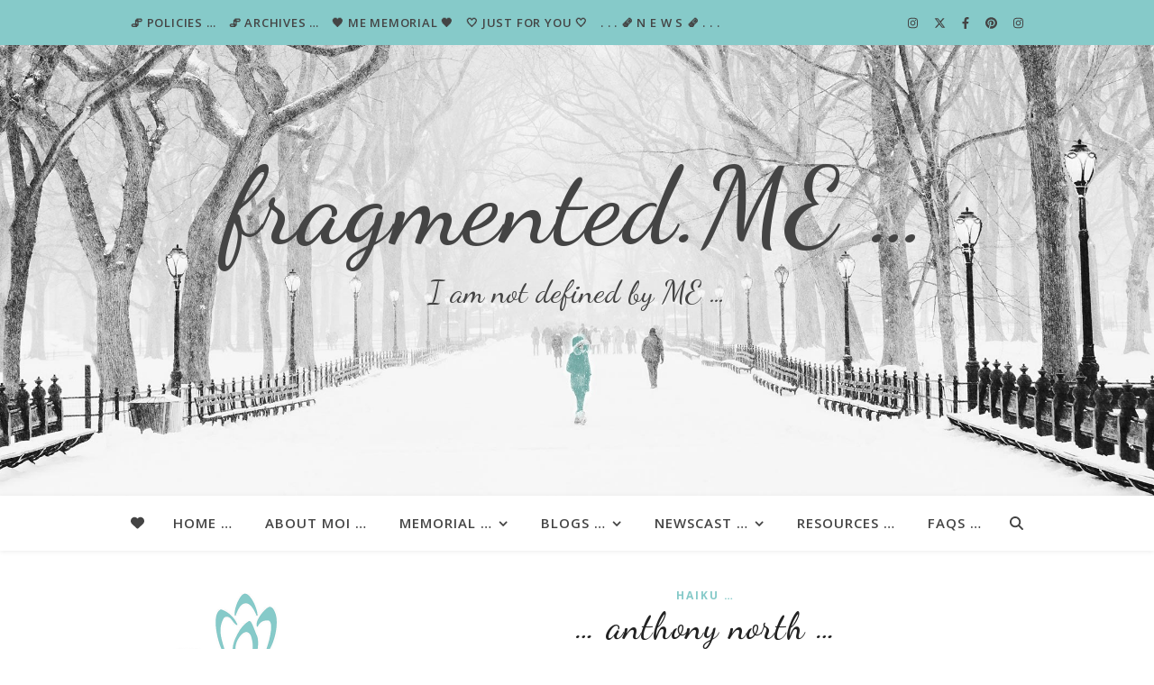

--- FILE ---
content_type: text/html; charset=UTF-8
request_url: https://fragmented.me.uk/tag/anthony-north/
body_size: 19573
content:
<!DOCTYPE html>
<html lang="en-GB">
<head>
	<meta charset="UTF-8">
	<meta name="viewport" content="width=device-width, initial-scale=1.0, maximum-scale=1.0, user-scalable=no" />

	<title>Anthony North &#8211; fragmented.ME &#8230;</title>
<meta name='robots' content='max-image-preview:large' />
<link rel='dns-prefetch' href='//fonts.googleapis.com' />
<link rel="alternate" type="application/rss+xml" title="fragmented.ME ... &raquo; Feed" href="https://fragmented.me.uk/feed/" />
<link rel="alternate" type="application/rss+xml" title="fragmented.ME ... &raquo; Comments Feed" href="https://fragmented.me.uk/comments/feed/" />
<link rel="alternate" type="application/rss+xml" title="fragmented.ME ... &raquo; Anthony North Tag Feed" href="https://fragmented.me.uk/tag/anthony-north/feed/" />
<style id='wp-img-auto-sizes-contain-inline-css' type='text/css'>
img:is([sizes=auto i],[sizes^="auto," i]){contain-intrinsic-size:3000px 1500px}
/*# sourceURL=wp-img-auto-sizes-contain-inline-css */
</style>
<style id='wp-emoji-styles-inline-css' type='text/css'>

	img.wp-smiley, img.emoji {
		display: inline !important;
		border: none !important;
		box-shadow: none !important;
		height: 1em !important;
		width: 1em !important;
		margin: 0 0.07em !important;
		vertical-align: -0.1em !important;
		background: none !important;
		padding: 0 !important;
	}
/*# sourceURL=wp-emoji-styles-inline-css */
</style>
<style id='wp-block-library-inline-css' type='text/css'>
:root{--wp-block-synced-color:#7a00df;--wp-block-synced-color--rgb:122,0,223;--wp-bound-block-color:var(--wp-block-synced-color);--wp-editor-canvas-background:#ddd;--wp-admin-theme-color:#007cba;--wp-admin-theme-color--rgb:0,124,186;--wp-admin-theme-color-darker-10:#006ba1;--wp-admin-theme-color-darker-10--rgb:0,107,160.5;--wp-admin-theme-color-darker-20:#005a87;--wp-admin-theme-color-darker-20--rgb:0,90,135;--wp-admin-border-width-focus:2px}@media (min-resolution:192dpi){:root{--wp-admin-border-width-focus:1.5px}}.wp-element-button{cursor:pointer}:root .has-very-light-gray-background-color{background-color:#eee}:root .has-very-dark-gray-background-color{background-color:#313131}:root .has-very-light-gray-color{color:#eee}:root .has-very-dark-gray-color{color:#313131}:root .has-vivid-green-cyan-to-vivid-cyan-blue-gradient-background{background:linear-gradient(135deg,#00d084,#0693e3)}:root .has-purple-crush-gradient-background{background:linear-gradient(135deg,#34e2e4,#4721fb 50%,#ab1dfe)}:root .has-hazy-dawn-gradient-background{background:linear-gradient(135deg,#faaca8,#dad0ec)}:root .has-subdued-olive-gradient-background{background:linear-gradient(135deg,#fafae1,#67a671)}:root .has-atomic-cream-gradient-background{background:linear-gradient(135deg,#fdd79a,#004a59)}:root .has-nightshade-gradient-background{background:linear-gradient(135deg,#330968,#31cdcf)}:root .has-midnight-gradient-background{background:linear-gradient(135deg,#020381,#2874fc)}:root{--wp--preset--font-size--normal:16px;--wp--preset--font-size--huge:42px}.has-regular-font-size{font-size:1em}.has-larger-font-size{font-size:2.625em}.has-normal-font-size{font-size:var(--wp--preset--font-size--normal)}.has-huge-font-size{font-size:var(--wp--preset--font-size--huge)}.has-text-align-center{text-align:center}.has-text-align-left{text-align:left}.has-text-align-right{text-align:right}.has-fit-text{white-space:nowrap!important}#end-resizable-editor-section{display:none}.aligncenter{clear:both}.items-justified-left{justify-content:flex-start}.items-justified-center{justify-content:center}.items-justified-right{justify-content:flex-end}.items-justified-space-between{justify-content:space-between}.screen-reader-text{border:0;clip-path:inset(50%);height:1px;margin:-1px;overflow:hidden;padding:0;position:absolute;width:1px;word-wrap:normal!important}.screen-reader-text:focus{background-color:#ddd;clip-path:none;color:#444;display:block;font-size:1em;height:auto;left:5px;line-height:normal;padding:15px 23px 14px;text-decoration:none;top:5px;width:auto;z-index:100000}html :where(.has-border-color){border-style:solid}html :where([style*=border-top-color]){border-top-style:solid}html :where([style*=border-right-color]){border-right-style:solid}html :where([style*=border-bottom-color]){border-bottom-style:solid}html :where([style*=border-left-color]){border-left-style:solid}html :where([style*=border-width]){border-style:solid}html :where([style*=border-top-width]){border-top-style:solid}html :where([style*=border-right-width]){border-right-style:solid}html :where([style*=border-bottom-width]){border-bottom-style:solid}html :where([style*=border-left-width]){border-left-style:solid}html :where(img[class*=wp-image-]){height:auto;max-width:100%}:where(figure){margin:0 0 1em}html :where(.is-position-sticky){--wp-admin--admin-bar--position-offset:var(--wp-admin--admin-bar--height,0px)}@media screen and (max-width:600px){html :where(.is-position-sticky){--wp-admin--admin-bar--position-offset:0px}}

/*# sourceURL=wp-block-library-inline-css */
</style><style id='global-styles-inline-css' type='text/css'>
:root{--wp--preset--aspect-ratio--square: 1;--wp--preset--aspect-ratio--4-3: 4/3;--wp--preset--aspect-ratio--3-4: 3/4;--wp--preset--aspect-ratio--3-2: 3/2;--wp--preset--aspect-ratio--2-3: 2/3;--wp--preset--aspect-ratio--16-9: 16/9;--wp--preset--aspect-ratio--9-16: 9/16;--wp--preset--color--black: #000000;--wp--preset--color--cyan-bluish-gray: #abb8c3;--wp--preset--color--white: #ffffff;--wp--preset--color--pale-pink: #f78da7;--wp--preset--color--vivid-red: #cf2e2e;--wp--preset--color--luminous-vivid-orange: #ff6900;--wp--preset--color--luminous-vivid-amber: #fcb900;--wp--preset--color--light-green-cyan: #7bdcb5;--wp--preset--color--vivid-green-cyan: #00d084;--wp--preset--color--pale-cyan-blue: #8ed1fc;--wp--preset--color--vivid-cyan-blue: #0693e3;--wp--preset--color--vivid-purple: #9b51e0;--wp--preset--gradient--vivid-cyan-blue-to-vivid-purple: linear-gradient(135deg,rgb(6,147,227) 0%,rgb(155,81,224) 100%);--wp--preset--gradient--light-green-cyan-to-vivid-green-cyan: linear-gradient(135deg,rgb(122,220,180) 0%,rgb(0,208,130) 100%);--wp--preset--gradient--luminous-vivid-amber-to-luminous-vivid-orange: linear-gradient(135deg,rgb(252,185,0) 0%,rgb(255,105,0) 100%);--wp--preset--gradient--luminous-vivid-orange-to-vivid-red: linear-gradient(135deg,rgb(255,105,0) 0%,rgb(207,46,46) 100%);--wp--preset--gradient--very-light-gray-to-cyan-bluish-gray: linear-gradient(135deg,rgb(238,238,238) 0%,rgb(169,184,195) 100%);--wp--preset--gradient--cool-to-warm-spectrum: linear-gradient(135deg,rgb(74,234,220) 0%,rgb(151,120,209) 20%,rgb(207,42,186) 40%,rgb(238,44,130) 60%,rgb(251,105,98) 80%,rgb(254,248,76) 100%);--wp--preset--gradient--blush-light-purple: linear-gradient(135deg,rgb(255,206,236) 0%,rgb(152,150,240) 100%);--wp--preset--gradient--blush-bordeaux: linear-gradient(135deg,rgb(254,205,165) 0%,rgb(254,45,45) 50%,rgb(107,0,62) 100%);--wp--preset--gradient--luminous-dusk: linear-gradient(135deg,rgb(255,203,112) 0%,rgb(199,81,192) 50%,rgb(65,88,208) 100%);--wp--preset--gradient--pale-ocean: linear-gradient(135deg,rgb(255,245,203) 0%,rgb(182,227,212) 50%,rgb(51,167,181) 100%);--wp--preset--gradient--electric-grass: linear-gradient(135deg,rgb(202,248,128) 0%,rgb(113,206,126) 100%);--wp--preset--gradient--midnight: linear-gradient(135deg,rgb(2,3,129) 0%,rgb(40,116,252) 100%);--wp--preset--font-size--small: 13px;--wp--preset--font-size--medium: 20px;--wp--preset--font-size--large: 36px;--wp--preset--font-size--x-large: 42px;--wp--preset--spacing--20: 0.44rem;--wp--preset--spacing--30: 0.67rem;--wp--preset--spacing--40: 1rem;--wp--preset--spacing--50: 1.5rem;--wp--preset--spacing--60: 2.25rem;--wp--preset--spacing--70: 3.38rem;--wp--preset--spacing--80: 5.06rem;--wp--preset--shadow--natural: 6px 6px 9px rgba(0, 0, 0, 0.2);--wp--preset--shadow--deep: 12px 12px 50px rgba(0, 0, 0, 0.4);--wp--preset--shadow--sharp: 6px 6px 0px rgba(0, 0, 0, 0.2);--wp--preset--shadow--outlined: 6px 6px 0px -3px rgb(255, 255, 255), 6px 6px rgb(0, 0, 0);--wp--preset--shadow--crisp: 6px 6px 0px rgb(0, 0, 0);}:where(.is-layout-flex){gap: 0.5em;}:where(.is-layout-grid){gap: 0.5em;}body .is-layout-flex{display: flex;}.is-layout-flex{flex-wrap: wrap;align-items: center;}.is-layout-flex > :is(*, div){margin: 0;}body .is-layout-grid{display: grid;}.is-layout-grid > :is(*, div){margin: 0;}:where(.wp-block-columns.is-layout-flex){gap: 2em;}:where(.wp-block-columns.is-layout-grid){gap: 2em;}:where(.wp-block-post-template.is-layout-flex){gap: 1.25em;}:where(.wp-block-post-template.is-layout-grid){gap: 1.25em;}.has-black-color{color: var(--wp--preset--color--black) !important;}.has-cyan-bluish-gray-color{color: var(--wp--preset--color--cyan-bluish-gray) !important;}.has-white-color{color: var(--wp--preset--color--white) !important;}.has-pale-pink-color{color: var(--wp--preset--color--pale-pink) !important;}.has-vivid-red-color{color: var(--wp--preset--color--vivid-red) !important;}.has-luminous-vivid-orange-color{color: var(--wp--preset--color--luminous-vivid-orange) !important;}.has-luminous-vivid-amber-color{color: var(--wp--preset--color--luminous-vivid-amber) !important;}.has-light-green-cyan-color{color: var(--wp--preset--color--light-green-cyan) !important;}.has-vivid-green-cyan-color{color: var(--wp--preset--color--vivid-green-cyan) !important;}.has-pale-cyan-blue-color{color: var(--wp--preset--color--pale-cyan-blue) !important;}.has-vivid-cyan-blue-color{color: var(--wp--preset--color--vivid-cyan-blue) !important;}.has-vivid-purple-color{color: var(--wp--preset--color--vivid-purple) !important;}.has-black-background-color{background-color: var(--wp--preset--color--black) !important;}.has-cyan-bluish-gray-background-color{background-color: var(--wp--preset--color--cyan-bluish-gray) !important;}.has-white-background-color{background-color: var(--wp--preset--color--white) !important;}.has-pale-pink-background-color{background-color: var(--wp--preset--color--pale-pink) !important;}.has-vivid-red-background-color{background-color: var(--wp--preset--color--vivid-red) !important;}.has-luminous-vivid-orange-background-color{background-color: var(--wp--preset--color--luminous-vivid-orange) !important;}.has-luminous-vivid-amber-background-color{background-color: var(--wp--preset--color--luminous-vivid-amber) !important;}.has-light-green-cyan-background-color{background-color: var(--wp--preset--color--light-green-cyan) !important;}.has-vivid-green-cyan-background-color{background-color: var(--wp--preset--color--vivid-green-cyan) !important;}.has-pale-cyan-blue-background-color{background-color: var(--wp--preset--color--pale-cyan-blue) !important;}.has-vivid-cyan-blue-background-color{background-color: var(--wp--preset--color--vivid-cyan-blue) !important;}.has-vivid-purple-background-color{background-color: var(--wp--preset--color--vivid-purple) !important;}.has-black-border-color{border-color: var(--wp--preset--color--black) !important;}.has-cyan-bluish-gray-border-color{border-color: var(--wp--preset--color--cyan-bluish-gray) !important;}.has-white-border-color{border-color: var(--wp--preset--color--white) !important;}.has-pale-pink-border-color{border-color: var(--wp--preset--color--pale-pink) !important;}.has-vivid-red-border-color{border-color: var(--wp--preset--color--vivid-red) !important;}.has-luminous-vivid-orange-border-color{border-color: var(--wp--preset--color--luminous-vivid-orange) !important;}.has-luminous-vivid-amber-border-color{border-color: var(--wp--preset--color--luminous-vivid-amber) !important;}.has-light-green-cyan-border-color{border-color: var(--wp--preset--color--light-green-cyan) !important;}.has-vivid-green-cyan-border-color{border-color: var(--wp--preset--color--vivid-green-cyan) !important;}.has-pale-cyan-blue-border-color{border-color: var(--wp--preset--color--pale-cyan-blue) !important;}.has-vivid-cyan-blue-border-color{border-color: var(--wp--preset--color--vivid-cyan-blue) !important;}.has-vivid-purple-border-color{border-color: var(--wp--preset--color--vivid-purple) !important;}.has-vivid-cyan-blue-to-vivid-purple-gradient-background{background: var(--wp--preset--gradient--vivid-cyan-blue-to-vivid-purple) !important;}.has-light-green-cyan-to-vivid-green-cyan-gradient-background{background: var(--wp--preset--gradient--light-green-cyan-to-vivid-green-cyan) !important;}.has-luminous-vivid-amber-to-luminous-vivid-orange-gradient-background{background: var(--wp--preset--gradient--luminous-vivid-amber-to-luminous-vivid-orange) !important;}.has-luminous-vivid-orange-to-vivid-red-gradient-background{background: var(--wp--preset--gradient--luminous-vivid-orange-to-vivid-red) !important;}.has-very-light-gray-to-cyan-bluish-gray-gradient-background{background: var(--wp--preset--gradient--very-light-gray-to-cyan-bluish-gray) !important;}.has-cool-to-warm-spectrum-gradient-background{background: var(--wp--preset--gradient--cool-to-warm-spectrum) !important;}.has-blush-light-purple-gradient-background{background: var(--wp--preset--gradient--blush-light-purple) !important;}.has-blush-bordeaux-gradient-background{background: var(--wp--preset--gradient--blush-bordeaux) !important;}.has-luminous-dusk-gradient-background{background: var(--wp--preset--gradient--luminous-dusk) !important;}.has-pale-ocean-gradient-background{background: var(--wp--preset--gradient--pale-ocean) !important;}.has-electric-grass-gradient-background{background: var(--wp--preset--gradient--electric-grass) !important;}.has-midnight-gradient-background{background: var(--wp--preset--gradient--midnight) !important;}.has-small-font-size{font-size: var(--wp--preset--font-size--small) !important;}.has-medium-font-size{font-size: var(--wp--preset--font-size--medium) !important;}.has-large-font-size{font-size: var(--wp--preset--font-size--large) !important;}.has-x-large-font-size{font-size: var(--wp--preset--font-size--x-large) !important;}
/*# sourceURL=global-styles-inline-css */
</style>

<style id='classic-theme-styles-inline-css' type='text/css'>
/*! This file is auto-generated */
.wp-block-button__link{color:#fff;background-color:#32373c;border-radius:9999px;box-shadow:none;text-decoration:none;padding:calc(.667em + 2px) calc(1.333em + 2px);font-size:1.125em}.wp-block-file__button{background:#32373c;color:#fff;text-decoration:none}
/*# sourceURL=/wp-includes/css/classic-themes.min.css */
</style>
<link rel='stylesheet' id='ashe-style-css' href='https://fragmented.me.uk/wp-content/themes/ashe-pro-premium/style.css?ver=3.5.9' type='text/css' media='all' />
<link rel='stylesheet' id='ashe-responsive-css' href='https://fragmented.me.uk/wp-content/themes/ashe-pro-premium/assets/css/responsive.css?ver=3.5.9' type='text/css' media='all' />
<link rel='stylesheet' id='fontello-css' href='https://fragmented.me.uk/wp-content/themes/ashe-pro-premium/assets/css/fontello.css?ver=3.5.4' type='text/css' media='all' />
<link rel='stylesheet' id='slick-css' href='https://fragmented.me.uk/wp-content/themes/ashe-pro-premium/assets/css/slick.css?ver=6.9' type='text/css' media='all' />
<link rel='stylesheet' id='scrollbar-css' href='https://fragmented.me.uk/wp-content/themes/ashe-pro-premium/assets/css/perfect-scrollbar.css?ver=6.9' type='text/css' media='all' />
<link rel='stylesheet' id='ashe_enqueue_Dancing_Script-css' href='https://fonts.googleapis.com/css?family=Dancing+Script%3A100%2C200%2C300%2C400%2C500%2C600%2C700%2C800%2C900&#038;ver=1.0.0' type='text/css' media='all' />
<link rel='stylesheet' id='ashe_enqueue_Open_Sans-css' href='https://fonts.googleapis.com/css?family=Open+Sans%3A100%2C200%2C300%2C400%2C500%2C600%2C700%2C800%2C900&#038;ver=1.0.0' type='text/css' media='all' />
<script type="text/javascript" src="https://fragmented.me.uk/wp-includes/js/jquery/jquery.min.js?ver=3.7.1" id="jquery-core-js"></script>
<script type="text/javascript" src="https://fragmented.me.uk/wp-includes/js/jquery/jquery-migrate.min.js?ver=3.4.1" id="jquery-migrate-js"></script>
<link rel="https://api.w.org/" href="https://fragmented.me.uk/wp-json/" /><link rel="alternate" title="JSON" type="application/json" href="https://fragmented.me.uk/wp-json/wp/v2/tags/462" /><link rel="EditURI" type="application/rsd+xml" title="RSD" href="https://fragmented.me.uk/xmlrpc.php?rsd" />
<meta name="generator" content="WordPress 6.9" />
<meta property="og:image" content="https://fragmented.me.uk/wp-content/uploads/2021/02/7C1EF58A-CDE7-4726-B2AF-90077E9D876C.jpeg"/><meta property="og:title" content="fragmented.ME ..."/><meta property="og:description" content="I am not defined by ME ..." /><meta property="og:url" content="https://fragmented.me.uk/" /><meta property="og:type" content="website"><meta property="og:locale" content="en_gb" /><meta property="og:site_name" content="fragmented.ME ..."/><style id="ashe_dynamic_css">#top-bar,#top-menu .sub-menu {background-color: #86cac9;}#top-bar a {color: #444444;}#top-menu .sub-menu,#top-menu .sub-menu a {border-color: rgba(68,68,68, 0.05);}#top-bar a:hover,#top-bar li.current-menu-item > a,#top-bar li.current-menu-ancestor > a,#top-bar .sub-menu li.current-menu-item > a,#top-bar .sub-menu li.current-menu-ancestor> a {color: #ffffff;}.header-logo a,.site-description {color: #444444;}.entry-header {background-color: #ffffff;}#main-nav,#main-menu .sub-menu,#main-nav #s {background-color: #ffffff;}#main-nav a,#main-nav .svg-inline--fa,#main-nav #s,.instagram-title h2 {color: #444444;}.main-nav-sidebar span,.mobile-menu-btn span {background-color: #444444;}#main-nav {box-shadow: 0px 1px 5px rgba(68,68,68, 0.1);}#main-menu .sub-menu,#main-menu .sub-menu a {border-color: rgba(68,68,68, 0.05);}#main-nav #s::-webkit-input-placeholder { /* Chrome/Opera/Safari */color: rgba(68,68,68, 0.7);}#main-nav #s::-moz-placeholder { /* Firefox 19+ */color: rgba(68,68,68, 0.7);}#main-nav #s:-ms-input-placeholder { /* IE 10+ */color: rgba(68,68,68, 0.7);}#main-nav #s:-moz-placeholder { /* Firefox 18- */color: rgba(68,68,68, 0.7);}#main-nav a:hover,#main-nav .svg-inline--fa:hover,#main-nav li.current-menu-item > a,#main-nav li.current-menu-ancestor > a,#main-nav .sub-menu li.current-menu-item > a,#main-nav .sub-menu li.current-menu-ancestor> a {color: #86cac9;}.main-nav-sidebar:hover span,.mobile-menu-btn:hover span {background-color: #86cac9;}/* Background */.sidebar-alt,.main-content,.featured-slider-area,#featured-links,.page-content select,.page-content input,.page-content textarea {background-color: #ffffff;}.page-content #featured-links h6,.instagram-title h2 {background-color: rgba(255,255,255, 0.85);}.ashe_promo_box_widget h6 {background-color: #ffffff;}.ashe_promo_box_widget .promo-box:after{border-color: #ffffff;}/* Text */.page-content,.page-content select,.page-content input,.page-content textarea,.page-content .post-author a,.page-content .ashe-widget a,.page-content .comment-author,.page-content #featured-links h6,.ashe_promo_box_widget h6 {color: #444444;}/* Title */.page-content h1,.page-content h2,.page-content h3,.page-content h4,.page-content h5,.page-content h6,.page-content .post-title a,.page-content .author-description h4 a,.page-content .related-posts h4 a,.page-content .blog-pagination .previous-page a,.page-content .blog-pagination .next-page a,blockquote,.page-content .post-share a {color: #222222;}.sidebar-alt-close-btn span {background-color: #222222;}.page-content .post-title a:hover {color: rgba(34,34,34, 0.75);}/* Meta */.page-content .post-date,.page-content .post-comments,.page-content .meta-sep,.page-content .post-author,.page-content [data-layout*="list"] .post-author a,.page-content .related-post-date,.page-content .comment-meta a,.page-content .author-share a,.page-content .post-tags a,.page-content .tagcloud a,.widget_categories li,.widget_archive li,.ashe-subscribe-text p,.rpwwt-post-author,.rpwwt-post-categories,.rpwwt-post-date,.rpwwt-post-comments-number {color: #86cac9;}.page-content input::-webkit-input-placeholder { /* Chrome/Opera/Safari */color: #86cac9;}.page-content input::-moz-placeholder { /* Firefox 19+ */color: #86cac9;}.page-content input:-ms-input-placeholder { /* IE 10+ */color: #86cac9;}.page-content input:-moz-placeholder { /* Firefox 18- */color: #86cac9;}/* Accent */.page-content a,.post-categories,#page-wrap .ashe-widget.widget_text a,#page-wrap .ashe-widget.ashe_author_widget a {color: #86cac9;}/* Disable TMP.page-content .elementor a,.page-content .elementor a:hover {color: inherit;}*/.ps-container > .ps-scrollbar-y-rail > .ps-scrollbar-y {background: #86cac9;}.page-content a:hover {color: rgba(134,202,201, 0.8);}blockquote {border-color: #86cac9;}.slide-caption {color: #ffffff;background: #86cac9;}/* Selection */::-moz-selection {color: #ffffff;background: #86cac9;}::selection {color: #ffffff;background: #86cac9;}.page-content .wprm-rating-star svg polygon {stroke: #86cac9;}.page-content .wprm-rating-star-full svg polygon,.page-content .wprm-comment-rating svg path,.page-content .comment-form-wprm-rating svg path{fill: #86cac9;}/* Border */.page-content .post-footer,[data-layout*="list"] .blog-grid > li,.page-content .author-description,.page-content .related-posts,.page-content .entry-comments,.page-content .ashe-widget li,.page-content #wp-calendar,.page-content #wp-calendar caption,.page-content #wp-calendar tbody td,.page-content .widget_nav_menu li a,.page-content .widget_pages li a,.page-content .tagcloud a,.page-content select,.page-content input,.page-content textarea,.widget-title h2:before,.widget-title h2:after,.post-tags a,.gallery-caption,.wp-caption-text,table tr,table th,table td,pre,.page-content .wprm-recipe-instruction {border-color: #86cac9;}.page-content .wprm-recipe {box-shadow: 0 0 3px 1px #86cac9;}hr {background-color: #86cac9;}.wprm-recipe-details-container,.wprm-recipe-notes-container p {background-color: rgba(134,202,201, 0.4);}/* Buttons */.widget_search .svg-fa-wrap,.widget_search #searchsubmit,.single-navigation i,.page-content input.submit,.page-content .blog-pagination.numeric a,.page-content .blog-pagination.load-more a,.page-content .mc4wp-form-fields input[type="submit"],.page-content .widget_wysija input[type="submit"],.page-content .post-password-form input[type="submit"],.page-content .wpcf7 [type="submit"],.page-content .wprm-recipe-print,.page-content .wprm-jump-to-recipe-shortcode,.page-content .wprm-print-recipe-shortcode {color: #ffffff;background-color: #86cac9;}.single-navigation i:hover,.page-content input.submit:hover,.ashe-boxed-style .page-content input.submit:hover,.page-content .blog-pagination.numeric a:hover,.ashe-boxed-style .page-content .blog-pagination.numeric a:hover,.page-content .blog-pagination.numeric span,.page-content .blog-pagination.load-more a:hover,.ashe-boxed-style .page-content .blog-pagination.load-more a:hover,.page-content .mc4wp-form-fields input[type="submit"]:hover,.page-content .widget_wysija input[type="submit"]:hover,.page-content .post-password-form input[type="submit"]:hover,.page-content .wpcf7 [type="submit"]:hover,.page-content .wprm-recipe-print:hover,.page-content .wprm-jump-to-recipe-shortcode:hover,.page-content .wprm-print-recipe-shortcode:hover {color: #444444;background-color: #86cac9;}/* Image Overlay */.image-overlay,#infscr-loading,.page-content h4.image-overlay,.image-overlay a,.post-slider .prev-arrow,.post-slider .next-arrow,.header-slider-prev-arrow,.header-slider-next-arrow,.page-content .image-overlay a,#featured-slider .slick-arrow,#featured-slider .slider-dots,.header-slider-dots {color: #444444;}.image-overlay,#infscr-loading,.page-content h4.image-overlay {background-color: rgba(255,255,255, 0.3);}/* Background */#page-footer,#page-footer select,#page-footer input,#page-footer textarea {background-color: #86cac9;}/* Text */#page-footer,#page-footer a,#page-footer select,#page-footer input,#page-footer textarea {color: #222222;}/* Title */#page-footer h1,#page-footer h2,#page-footer h3,#page-footer h4,#page-footer h5,#page-footer h6 {color: #222222;}/* Accent */#page-footer a:hover {color: #ffffff;}/* Border */#page-footer a,#page-footer .ashe-widget li,#page-footer #wp-calendar,#page-footer #wp-calendar caption,#page-footer #wp-calendar th,#page-footer #wp-calendar td,#page-footer .widget_nav_menu li a,#page-footer select,#page-footer input,#page-footer textarea,#page-footer .widget-title h2:before,#page-footer .widget-title h2:after,.footer-widgets,.category-description,.tag-description {border-color: #444444;}#page-footer hr {background-color: #444444;}.ashe-preloader-wrap {background-color: #86cac9;}@media screen and ( max-width: 768px ) {.mini-logo {display: none;}}@media screen and ( max-width: 768px ) {.mini-logo a {max-width: 75px !important;} }@media screen and ( max-width: 768px ) {#featured-links {display: none;}}@media screen and ( max-width: 640px ) {.related-posts {display: none;}}.header-logo a {font-family: 'Dancing Script';font-size: 120px;line-height: 120px;letter-spacing: 1px;font-weight: 500;}.site-description {font-family: 'Dancing Script';}.header-logo .site-description {font-size: 35px;}#top-menu li a {font-family: 'Open Sans';font-size: 13px;line-height: 50px;letter-spacing: 0.8px;font-weight: 600;}.top-bar-socials a {font-size: 13px;line-height: 50px;}#top-bar .mobile-menu-btn {line-height: 50px;}#top-menu .sub-menu > li > a {font-size: 11px;line-height: 3.7;letter-spacing: 0.8px;}@media screen and ( max-width: 979px ) {.top-bar-socials {float: none !important;}.top-bar-socials a {line-height: 40px !important;}}#main-menu li a,.mobile-menu-btn a {font-family: 'Open Sans';font-size: 15px;line-height: 60px;letter-spacing: 1px;font-weight: 600;}#mobile-menu li {font-family: 'Open Sans';font-size: 15px;line-height: 3.4;letter-spacing: 1px;font-weight: 600;}.main-nav-search,#main-nav #s,.dark-mode-switcher,.main-nav-socials-trigger {font-size: 15px;line-height: 60px;}#main-nav #s {line-height: 61px;}#main-menu li.menu-item-has-children>a:after {font-size: 15px;}#main-nav {min-height:60px;}.main-nav-sidebar,.mini-logo {height:60px;}#main-menu .sub-menu > li > a,#mobile-menu .sub-menu > li {font-size: 12px;line-height: 3.8;letter-spacing: 0.8px;}.mobile-menu-btn {font-size: 18px;line-height: 60px;}.main-nav-socials a {font-size: 14px;line-height: 60px;}#top-menu li a,#main-menu li a,#mobile-menu li,.mobile-menu-btn a {text-transform: uppercase;}.post-meta,#wp-calendar thead th,#wp-calendar caption,h1,h2,h3,h4,h5,h6,blockquote p,#reply-title,#reply-title a {font-family: 'Dancing Script';}/* font size 40px */h1 {font-size: 45px;}/* font size 36px */h2 {font-size: 41px;}/* font size 30px */h3 {font-size: 34px;}/* font size 24px */h4 {font-size: 27px;}/* font size 22px */h5,.page-content .wprm-recipe-name,.page-content .wprm-recipe-header {font-size: 25px;}/* font size 20px */h6 {font-size: 23px;}/* font size 19px */blockquote p {font-size: 21px;}/* font size 18px */.related-posts h4 a {font-size: 20px;}/* font size 16px */.author-description h4,.category-description h4,.tag-description h4,#reply-title,#reply-title a,.comment-title,.widget-title h2,.ashe_author_widget h3 {font-size: 19px;}.post-title,.page-title {line-height: 45px;}/* letter spacing 0.5px */.slider-title,.post-title,.page-title,.related-posts h4 a {letter-spacing: 1px;}/* letter spacing 1.5px */.widget-title h2,.author-description h4,.category-description h4,.tag-description h4,.comment-title,#reply-title,#reply-title a,.ashe_author_widget h3 {letter-spacing: 2px;}/* letter spacing 2px */.related-posts h3 {letter-spacing: 2.5px;}/* font weight */h1,h2,h3,h4,h5,h6 {font-weight: 500;}h1,h2,h3,h4,h5,h6 {font-style: normal;}h1,h2,h3,h4,h5,h6 {text-transform: none;}body,.page-404 h2,#featured-links h6,.ashe_promo_box_widget h6,.comment-author,.related-posts h3,.instagram-title h2,input,textarea,select,.no-result-found h1,.ashe-subscribe-text h4,.widget_wysija_cont .updated,.widget_wysija_cont .error,.widget_wysija_cont .xdetailed-errors {font-family: 'Open Sans';}body,.page-404 h2,.no-result-found h1 {font-weight: 400;}body,.comment-author {font-size: 15px;}body p,.post-content,.post-content li,.comment-text li {line-height: 25px;}/* letter spacing 0 */body p,.post-content,.comment-author,.widget_recent_comments li,.widget_meta li,.widget_recent_comments li,.widget_pages > ul > li,.widget_archive li,.widget_categories > ul > li,.widget_recent_entries ul li,.widget_nav_menu li,.related-post-date,.post-media .image-overlay a,.post-meta,.rpwwt-post-title {letter-spacing: 0px;}/* letter spacing 0.5 + */.post-author,.post-media .image-overlay span,blockquote p {letter-spacing: 0.5px;}/* letter spacing 1 + */#main-nav #searchform input,#featured-links h6,.ashe_promo_box_widget h6,.instagram-title h2,.ashe-subscribe-text h4,.page-404 p,#wp-calendar caption {letter-spacing: 1px;}/* letter spacing 2 + */.comments-area #submit,.tagcloud a,.mc4wp-form-fields input[type='submit'],.widget_wysija input[type='submit'],.slider-read-more a,.post-categories a,.read-more a,.no-result-found h1,.blog-pagination a,.blog-pagination span {letter-spacing: 2px;}/* font size 18px */.post-media .image-overlay p,.post-media .image-overlay a {font-size: 18px;}/* font size 16px */.ashe_social_widget .social-icons a {font-size: 16px;}/* font size 14px */.post-author,.post-share,.related-posts h3,input,textarea,select,.comment-reply-link,.wp-caption-text,.author-share a,#featured-links h6,.ashe_promo_box_widget h6,#wp-calendar,.instagram-title h2 {font-size: 14px;}/* font size 13px */.slider-categories,.slider-read-more a,.read-more a,.blog-pagination a,.blog-pagination span,.footer-socials a,.rpwwt-post-author,.rpwwt-post-categories,.rpwwt-post-date,.rpwwt-post-comments-number,.copyright-info,.footer-menu-container {font-size: 13px;}/* font size 12px */.post-categories a,.post-tags a,.widget_recent_entries ul li span,#wp-calendar caption,#wp-calendar tfoot #prev a,#wp-calendar tfoot #next a {font-size: 12px;}/* font size 11px */.related-post-date,.comment-meta,.tagcloud a {font-size: 11px !important;}.boxed-wrapper {max-width: 1140px;}.sidebar-alt {max-width: 340px;left: -340px; padding: 85px 35px 0px;}.sidebar-left,.sidebar-right {width: 305px;}[data-layout*="rsidebar"] .main-container,[data-layout*="lsidebar"] .main-container {float: left;width: calc(100% - 305px);width: -webkit-calc(100% - 305px);}[data-layout*="lrsidebar"] .main-container {width: calc(100% - 610px);width: -webkit-calc(100% - 610px);}[data-layout*="fullwidth"] .main-container {width: 100%;}#top-bar > div,#main-nav > div,#featured-links,.main-content,.page-footer-inner,.featured-slider-area.boxed-wrapper {padding-left: 75px;padding-right: 75px;}[data-layout*="list"] .blog-grid .has-post-thumbnail .post-media,[data-layout*="list"] .blog-grid .format-gallery .post-media {float: left;max-width: 250px;width: 100%;}[data-layout*="list"] .blog-grid .has-post-thumbnail .post-media img {width: 100%;}[data-layout*="list"] .blog-grid .has-post-thumbnail .post-content-wrap,[data-layout*="list"] .blog-grid .format-gallery .post-content-wrap {width: calc(100% - 250px);width: -webkit-calc(100% - 250px);float: left;padding-left: 35px;}[data-layout*="list"] .blog-grid > li {padding-bottom: 30px;}.ashe-instagram-widget #sb_instagram {max-width: none !important;}.ashe-instagram-widget #sbi_images {display: -webkit-box;display: -ms-flexbox;display: flex;}.ashe-instagram-widget #sbi_images .sbi_photo {height: auto !important;}.ashe-instagram-widget #sbi_images .sbi_photo img {display: block !important;}.ashe-widget #sbi_images .sbi_photo {/*height: auto !important;*/}.ashe-widget #sbi_images .sbi_photo img {display: block !important;}#top-menu {float: left;}.top-bar-socials {float: right;}.entry-header:not(.html-image) {height: 500px;background-size: cover;}.entry-header-slider div {height: 500px;}.entry-header:not(.html-image) {background-position: center center;}.header-logo {padding-top: 120px;}.logo-img {max-width: 500px;}.mini-logo a {max-width: 70px;}@media screen and (max-width: 880px) {.logo-img { max-width: 300px;}}#main-nav {text-align: center;}.main-nav-icons.main-nav-socials-mobile {left: 75px;}.main-nav-socials-trigger {position: absolute;top: 0px;left: 75px;}.main-nav-sidebar + .main-nav-socials-trigger {left: 105px;}.mini-logo + .main-nav-socials-trigger {right: 105px;left: auto;}.main-nav-sidebar {position: absolute;top: 0px;left: 75px;z-index: 1;}.main-nav-icons {position: absolute;top: 0px;right: 75px;z-index: 2;}.mini-logo {position: absolute;left: auto;top: 0;}.main-nav-sidebar ~ .mini-logo {margin-left: 30px;}#featured-slider.boxed-wrapper {max-width: 570px;}.slider-item-bg {height: 375px;}#featured-links .featured-link {width: calc( (100% - 0px) / 6 - 1px);width: -webkit-calc( (100% - 0px) / 6 - 1px);}.blog-grid > li,.main-container .featured-slider-area {margin-bottom: 30px;}[data-layout*="col2"] .blog-grid > li,[data-layout*="col3"] .blog-grid > li,[data-layout*="col4"] .blog-grid > li {display: inline-block;vertical-align: top;margin-right: 35px;}[data-layout*="col2"] .blog-grid > li:nth-of-type(2n+2),[data-layout*="col3"] .blog-grid > li:nth-of-type(3n+3),[data-layout*="col4"] .blog-grid > li:nth-of-type(4n+4) {margin-right: 0;}[data-layout*="col1"] .blog-grid > li {width: 100%;}[data-layout*="col2"] .blog-grid > li {width: calc((100% - 35px ) / 2 - 1px);width: -webkit-calc((100% - 35px ) / 2 - 1px);}[data-layout*="col3"] .blog-grid > li {width: calc((100% - 2 * 35px ) / 3 - 2px);width: -webkit-calc((100% - 2 * 35px ) / 3 - 2px);}[data-layout*="col4"] .blog-grid > li {width: calc((100% - 3 * 35px ) / 4 - 1px);width: -webkit-calc((100% - 3 * 35px ) / 4 - 1px);}[data-layout*="rsidebar"] .sidebar-right {padding-left: 35px;}[data-layout*="lsidebar"] .sidebar-left {padding-right: 35px;}[data-layout*="lrsidebar"] .sidebar-right {padding-left: 35px;}[data-layout*="lrsidebar"] .sidebar-left {padding-right: 35px;}.blog-grid .post-header,.blog-grid .read-more,[data-layout*="list"] .post-share {text-align: center;}p.has-drop-cap:not(:focus)::first-letter {float: left;margin: 0px 12px 0 0;font-family: 'Dancing Script';font-size: 80px;line-height: 65px;text-align: center;text-transform: uppercase;color: #222222;}@-moz-document url-prefix() {p.has-drop-cap:not(:focus)::first-letter {margin-top: 10px !important;}}.home .post-content > p:first-of-type:first-letter,.blog .post-content > p:first-of-type:first-letter,.archive .post-content > p:first-of-type:first-letter {float: left;margin: 0px 12px 0 0;font-family: 'Dancing Script';font-size: 80px;line-height: 65px;text-align: center;text-transform: uppercase;color: #222222;}@-moz-document url-prefix() {.home .post-content > p:first-of-type:first-letter,.blog .post-content > p:first-of-type:first-letter,.archive .post-content > p:first-of-type:first-letter {margin-top: 10px !important;}}.single .post-content > p:first-of-type:first-letter,.single .post-content .elementor-text-editor p:first-of-type:first-letter {float: left;margin: 0px 12px 0 0;font-family: 'Dancing Script';font-size: 80px;line-height: 65px;text-align: center;text-transform: uppercase;color: #222222;}@-moz-document url-prefix() {.single .post-content p:first-of-type:first-letter {margin-top: 10px !important;}}[data-dropcaps*='yes'] .post-content > p:first-of-type:first-letter {float: left;margin: 0px 12px 0 0;font-family: 'Dancing Script';font-size: 80px;line-height: 65px;text-align: center;text-transform: uppercase;color: #222222;}@-moz-document url-prefix() {[data-dropcaps*='yes'] .post-content > p:first-of-type:first-letter {margin-top: 10px !important;}}.footer-widgets > .ashe-widget {width: 30%;margin-right: 5%;}.footer-widgets > .ashe-widget:nth-child(3n+3) {margin-right: 0;}.footer-widgets > .ashe-widget:nth-child(3n+4) {clear: both;}.footer-copyright {text-align: center;}.footer-socials {margin-top: 12px;}.footer-menu-container,.copyright-info,.footer-menu-container:after,#footer-menu{display: inline-block;} #footer-menu > li {margin-left: 5px;}.footer-menu-container:after {float: left;margin-left: 1px;}</style><style type="text/css" id="custom-background-css">
body.custom-background { background-color: #ffffff; }
</style>
	<link rel="icon" href="https://fragmented.me.uk/wp-content/uploads/2021/03/cropped-4A98E650-7BC6-42A0-BD5D-A978086205B6-32x32.png" sizes="32x32" />
<link rel="icon" href="https://fragmented.me.uk/wp-content/uploads/2021/03/cropped-4A98E650-7BC6-42A0-BD5D-A978086205B6-192x192.png" sizes="192x192" />
<link rel="apple-touch-icon" href="https://fragmented.me.uk/wp-content/uploads/2021/03/cropped-4A98E650-7BC6-42A0-BD5D-A978086205B6-180x180.png" />
<meta name="msapplication-TileImage" content="https://fragmented.me.uk/wp-content/uploads/2021/03/cropped-4A98E650-7BC6-42A0-BD5D-A978086205B6-270x270.png" />
		<style type="text/css" id="wp-custom-css">
			/* archives grid */
ul.grid {
    list-style: none;
    columns: 4;
}

/* footnotes NO borders */
.footnotes_plugin_reference_row {
  border: none !important;
}

/* footnotes justify */
.footnote_plugin_text {
  text-align: justify !important;
}

/* centre related posts */
.related-posts section {
text-align: center;
}

/* centre footer widgets */
.footer-widgets > .ashe-widget {
text-align: center;
}

/* read more icon off */
.read-more a {
background: none !important;
}

/* happy forms submit button */
.happyforms-styles input.happyforms-button--submit[type=submit]:not(:hover):not(:active):not(.has-background) {
    border-radius: 60px !important;
}

/* blockquote */
blockquote { 
  display: block;
  font-style: justify;
  margin-top: 1em;
  margin-bottom: 1em;
  margin-left: 40px;
  margin-right: 40px;
}

#featured-slider .image-overlay {
background-color: transparent !important;
}

/* wp links */
.gallery-columns-5 .gallery-item {width: 19% !important;}

/* easy accordian */

div#sp-ea-1766.sp-easy-accordion>.sp-ea-single.eap_inactive>.ea-header a {
    background-color: #888888 !important;
    color: #ffffff !important;
}

div#sp-ea-1553.sp-easy-accordion>.sp-ea-single.eap_inactive>.ea-header a {
    background-color: #888888 !important;
    color: #ffffff !important;
}

div#sp-ea-1552.sp-easy-accordion>.sp-ea-single.eap_inactive>.ea-header a {
    background-color: #888888 !important;
    color: #ffffff !important;
}

div#sp-ea-1136.sp-easy-accordion>.sp-ea-single.eap_inactive>.ea-header a {
    background-color: #888888 !important;
    color: #ffffff !important;
}

div#sp-ea-1135.sp-easy-accordion>.sp-ea-single.eap_inactive>.ea-header a {
    background-color: #888888 !important;
    color: #ffffff !important;
}

div#sp-ea-1084.sp-easy-accordion>.sp-ea-single.eap_inactive>.ea-header a {
    background-color: #888888 !important;
    color: #ffffff !important;
}

div#sp-ea-1004.sp-easy-accordion>.sp-ea-single.eap_inactive>.ea-header a {
    background-color: #888888 !important;
    color: #ffffff !important;
}

div#sp-ea-969.sp-easy-accordion>.sp-ea-single.eap_inactive>.ea-header a {
    background-color: #888888 !important;
    color: #ffffff !important;
}

div#sp-ea-938.sp-easy-accordion>.sp-ea-single.eap_inactive>.ea-header a {
    background-color: #888888 !important;
    color: #ffffff !important;
}

div#sp-ea-3809.sp-easy-accordion>.sp-ea-single.eap_inactive>.ea-header a {
    background-color: #888888 !important;
    color: #ffffff !important;
}
		</style>
		</head>

<body class="archive tag tag-anthony-north tag-462 custom-background wp-embed-responsive wp-theme-ashe-pro-premium">

	<!-- Preloader -->
	
<div class="ashe-preloader-wrap">

	
	<div class="logo-img">
		<img src="" alt="fragmented.ME &#8230;">
	</div>

	
</div><!-- .ashe-preloader-wrap -->


	<!-- Page Wrapper -->
	<div id="page-wrap">

		<!-- Boxed Wrapper -->
		<div id="page-header" >

		
<!-- Instagram Widget -->

<div id="top-bar" class="clear-fix">
	<div class="boxed-wrapper">
		
		
		<div class="top-bar-socials">

			
			<a href="https://www.instagram.com/fragmented.me/" target="_blank" aria-label="instagram">
					<i class="fab fa-instagram"></i>			</a>
			
							<a href="https://twitter.com/fragmented_ME" target="_blank"  aria-label="fa-x-twitter">
					<i class="fa-brands fa-x-twitter"></i>				</a>
			
							<a href="https://m.facebook.com/fragmented.ME.uk" target="_blank"  aria-label="facebook-f">
					<i class="fab fa-facebook-f"></i>				</a>
			
							<a href="https://www.pinterest.co.uk/fragmented_ME/" target="_blank"  aria-label="pinterest">
					<i class="fab fa-pinterest"></i>				</a>
			
			
							<a href="https://www.instagram.com/a.life.remembered/" target="_blank"  aria-label="instagram">
					<i class="fab fa-instagram"></i>				</a>
			
			
			
		</div>

	<nav class="top-menu-container"><ul id="top-menu" class=""><li id="menu-item-973" class="menu-item menu-item-type-post_type menu-item-object-page menu-item-has-children menu-item-973"><a href="https://fragmented.me.uk/policies/">🖇 policies …</a>
<ul class="sub-menu">
	<li id="menu-item-616" class="menu-item menu-item-type-post_type menu-item-object-page menu-item-616"><a href="https://fragmented.me.uk/policies/cookies/">cookies</a></li>
	<li id="menu-item-625" class="menu-item menu-item-type-post_type menu-item-object-page menu-item-625"><a href="https://fragmented.me.uk/policies/copyright/">copyright</a></li>
	<li id="menu-item-615" class="menu-item menu-item-type-post_type menu-item-object-page menu-item-615"><a href="https://fragmented.me.uk/policies/disclaimer/">disclaimer</a></li>
	<li id="menu-item-622" class="menu-item menu-item-type-post_type menu-item-object-page menu-item-622"><a href="https://fragmented.me.uk/policies/disclaimer-reviews/">disclaimer (reviews)</a></li>
	<li id="menu-item-614" class="menu-item menu-item-type-post_type menu-item-object-page menu-item-privacy-policy menu-item-614"><a rel="privacy-policy" href="https://fragmented.me.uk/policies/privacy/">privacy</a></li>
	<li id="menu-item-613" class="menu-item menu-item-type-post_type menu-item-object-page menu-item-613"><a href="https://fragmented.me.uk/policies/terms-conditions/">terms &#038; conditions</a></li>
</ul>
</li>
<li id="menu-item-1741" class="menu-item menu-item-type-post_type menu-item-object-page menu-item-has-children menu-item-1741"><a href="https://fragmented.me.uk/archives/">🖇 archives …</a>
<ul class="sub-menu">
	<li id="menu-item-3475" class="menu-item menu-item-type-custom menu-item-object-custom menu-item-has-children menu-item-3475"><a href="#">as timelines</a>
	<ul class="sub-menu">
		<li id="menu-item-3479" class="menu-item menu-item-type-post_type menu-item-object-post menu-item-3479"><a href="https://fragmented.me.uk/me-memorial-timeline/">ME memorial</a></li>
		<li id="menu-item-3480" class="menu-item menu-item-type-post_type menu-item-object-post menu-item-3480"><a href="https://fragmented.me.uk/news-timeline/">news</a></li>
		<li id="menu-item-3476" class="menu-item menu-item-type-post_type menu-item-object-post menu-item-3476"><a href="https://fragmented.me.uk/all-blogs-timeline/">all blogs</a></li>
		<li id="menu-item-3481" class="menu-item menu-item-type-post_type menu-item-object-post menu-item-3481"><a href="https://fragmented.me.uk/illness-and-health-timeline/">illness &#038; health</a></li>
		<li id="menu-item-3482" class="menu-item menu-item-type-post_type menu-item-object-post menu-item-3482"><a href="https://fragmented.me.uk/mind-body-soul-timeline/">mind * body * soul</a></li>
		<li id="menu-item-3483" class="menu-item menu-item-type-post_type menu-item-object-post menu-item-has-children menu-item-3483"><a href="https://fragmented.me.uk/journal-timeline/">journal</a>
		<ul class="sub-menu">
			<li id="menu-item-3489" class="menu-item menu-item-type-post_type menu-item-object-post menu-item-3489"><a href="https://fragmented.me.uk/catch-up-timeline/">catch up</a></li>
			<li id="menu-item-3486" class="menu-item menu-item-type-post_type menu-item-object-post menu-item-3486"><a href="https://fragmented.me.uk/my-healing-journey-timeline/">healing journey</a></li>
			<li id="menu-item-3477" class="menu-item menu-item-type-post_type menu-item-object-post menu-item-3477"><a href="https://fragmented.me.uk/my-daily-routine/">daily routine</a></li>
			<li id="menu-item-3478" class="menu-item menu-item-type-post_type menu-item-object-post menu-item-3478"><a href="https://fragmented.me.uk/my-weekly-routine/">weekly routine</a></li>
		</ul>
</li>
		<li id="menu-item-4168" class="menu-item menu-item-type-post_type menu-item-object-post menu-item-4168"><a href="https://fragmented.me.uk/awareness-timeline/">awareness</a></li>
		<li id="menu-item-3484" class="menu-item menu-item-type-post_type menu-item-object-post menu-item-3484"><a href="https://fragmented.me.uk/research-timeline/">research</a></li>
		<li id="menu-item-3485" class="menu-item menu-item-type-post_type menu-item-object-post menu-item-3485"><a href="https://fragmented.me.uk/reviews-timeline/">reviews</a></li>
	</ul>
</li>
	<li id="menu-item-3550" class="menu-item menu-item-type-custom menu-item-object-custom menu-item-has-children menu-item-3550"><a href="#">as lists</a>
	<ul class="sub-menu">
		<li id="menu-item-3547" class="menu-item menu-item-type-post_type menu-item-object-page menu-item-3547"><a href="https://fragmented.me.uk/archives/all/">all</a></li>
		<li id="menu-item-1966" class="menu-item menu-item-type-post_type menu-item-object-page menu-item-1966"><a href="https://fragmented.me.uk/archives/me-memorial/">ME memorial</a></li>
		<li id="menu-item-1743" class="menu-item menu-item-type-post_type menu-item-object-page menu-item-1743"><a href="https://fragmented.me.uk/archives/news/">news</a></li>
		<li id="menu-item-1742" class="menu-item menu-item-type-post_type menu-item-object-page menu-item-1742"><a href="https://fragmented.me.uk/archives/illness-and-health/">illness &#038; health</a></li>
		<li id="menu-item-1744" class="menu-item menu-item-type-post_type menu-item-object-page menu-item-1744"><a href="https://fragmented.me.uk/archives/mind-body-soul/">mind * body * soul</a></li>
		<li id="menu-item-1745" class="menu-item menu-item-type-post_type menu-item-object-page menu-item-1745"><a href="https://fragmented.me.uk/archives/journal/">journal</a></li>
		<li id="menu-item-4171" class="menu-item menu-item-type-post_type menu-item-object-page menu-item-4171"><a href="https://fragmented.me.uk/archives/awareness/">awareness</a></li>
		<li id="menu-item-1746" class="menu-item menu-item-type-post_type menu-item-object-page menu-item-1746"><a href="https://fragmented.me.uk/archives/research/">research</a></li>
		<li id="menu-item-1747" class="menu-item menu-item-type-post_type menu-item-object-page menu-item-1747"><a href="https://fragmented.me.uk/archives/reviews/">reviews</a></li>
	</ul>
</li>
	<li id="menu-item-4061" class="menu-item menu-item-type-post_type menu-item-object-page menu-item-4061"><a href="https://fragmented.me.uk/sitemap/">sitemap</a></li>
</ul>
</li>
<li id="menu-item-7445" class="menu-item menu-item-type-taxonomy menu-item-object-category menu-item-has-children menu-item-7445"><a href="https://fragmented.me.uk/category/fragmented-me-blog/me-memorial/">🖤 ME Memorial 🖤</a>
<ul class="sub-menu">
	<li id="menu-item-7450" class="menu-item menu-item-type-post_type menu-item-object-page menu-item-7450"><a href="https://fragmented.me.uk/timelines/me-memorial-a-life-remembered/">timeline</a></li>
	<li id="menu-item-7451" class="menu-item menu-item-type-post_type menu-item-object-page menu-item-7451"><a href="https://fragmented.me.uk/contact/contact-me-memorial-submission/">add your loved one</a></li>
</ul>
</li>
<li id="menu-item-22177" class="menu-item menu-item-type-post_type menu-item-object-page menu-item-has-children menu-item-22177"><a href="https://fragmented.me.uk/%f0%9f%a4%8d-just-for-you-%f0%9f%a4%8d/">🤍 just for you 🤍</a>
<ul class="sub-menu">
	<li id="menu-item-22178" class="menu-item menu-item-type-post_type menu-item-object-page menu-item-22178"><a href="https://fragmented.me.uk/%f0%9f%a4%8d-just-for-you-%f0%9f%a4%8d/my-ebay-sales/">eBay sales</a></li>
	<li id="menu-item-22179" class="menu-item menu-item-type-post_type menu-item-object-page menu-item-22179"><a href="https://fragmented.me.uk/%f0%9f%a4%8d-just-for-you-%f0%9f%a4%8d/my-discount-codes-vouchers/">discount vouchers</a></li>
</ul>
</li>
<li id="menu-item-7440" class="menu-item menu-item-type-taxonomy menu-item-object-category menu-item-has-children menu-item-7440"><a href="https://fragmented.me.uk/category/fragmented-me-blog/news/">. . .  🗞 n e w s 🗞  . . .</a>
<ul class="sub-menu">
	<li id="menu-item-22125" class="menu-item menu-item-type-post_type menu-item-object-page menu-item-22125"><a href="https://fragmented.me.uk/timelines/news/">timeline</a></li>
	<li id="menu-item-9735" class="menu-item menu-item-type-taxonomy menu-item-object-category menu-item-9735"><a href="https://fragmented.me.uk/category/fragmented-me-blog/news/">l a t e s t . . .</a></li>
	<li id="menu-item-9508" class="menu-item menu-item-type-taxonomy menu-item-object-category menu-item-9508"><a href="https://fragmented.me.uk/category/fragmented-me-blog/journal/catch-up/">c a t c h  u p . . .</a></li>
	<li id="menu-item-21468" class="menu-item menu-item-type-post_type menu-item-object-post menu-item-21468"><a href="https://fragmented.me.uk/news-me-list/">ME list</a></li>
	<li id="menu-item-12704" class="menu-item menu-item-type-post_type menu-item-object-post menu-item-12704"><a href="https://fragmented.me.uk/nice-guidelines-for-me-cfs/">NICE : ME</a></li>
	<li id="menu-item-15384" class="menu-item menu-item-type-post_type menu-item-object-page menu-item-15384"><a href="https://fragmented.me.uk/nice-guidelines-chronic-pain/">NICE : pain</a></li>
	<li id="menu-item-9507" class="menu-item menu-item-type-post_type menu-item-object-post menu-item-9507"><a href="https://fragmented.me.uk/365-days-with-me/">365 days with ME</a></li>
	<li id="menu-item-21137" class="menu-item menu-item-type-post_type menu-item-object-post menu-item-21137"><a href="https://fragmented.me.uk/what-me-is-to-me-2022/">what ME is to me</a></li>
	<li id="menu-item-21069" class="menu-item menu-item-type-post_type menu-item-object-post menu-item-21069"><a href="https://fragmented.me.uk/me-awareness-month-2022/">ME awareness 2022</a></li>
	<li id="menu-item-7441" class="menu-item menu-item-type-post_type menu-item-object-page menu-item-7441"><a href="https://fragmented.me.uk/fund-my-healing-journey/">help ME (if you can)</a></li>
</ul>
</li>
</ul></nav>
	</div>
</div><!-- #top-bar -->


<div class="entry-header background-image" data-bg-type="image" style="background-image:url(https://fragmented.me.uk/wp-content/uploads/2021/02/7C1EF58A-CDE7-4726-B2AF-90077E9D876C.jpeg);" data-video-mp4="" data-video-webm="">
	
	<div class="cvr-container">
		<div class="cvr-outer">
			<div class="cvr-inner">

			
			<div class="header-logo">

				
											<a href="https://fragmented.me.uk/" class="site-title">fragmented.ME &#8230;</a>
					
				
								
				<p class="site-description">I am not defined by ME &#8230;</p>
				
			</div>
			
			
			</div>
		</div>
	</div>

	

			<a href="https://fragmented.me.uk/" title="fragmented.ME &#8230;" class="header-image-logo"></a>
		
</div>


<div id="main-nav" class="clear-fix" data-fixed="1" data-close-on-click = "" data-mobile-fixed="1">

	<div class="boxed-wrapper">

		<!-- Alt Sidebar Icon -->
				<div class="main-nav-sidebar" aria-label="Sidebar">
			<div>
							<i class="fas fa-heart"></i>		
						</div>
		</div>
		
		<!-- Mini Logo -->
		
		<!-- Social Trigger Icon -->
		
		<!-- Icons -->
		<div class="main-nav-icons">

			
			
						<div class="main-nav-search" aria-label="Search">
				<i class="fa-solid fa-magnifying-glass"></i>
				<i class="fa-solid fa-xmark"></i>
				<form role="search" method="get" id="searchform" class="clear-fix" action="https://fragmented.me.uk/"><input type="search" name="s" id="s" placeholder="Search..." data-placeholder="Type &amp; hit Enter..." value="" /><span class="svg-fa-wrap"><i class="fa-solid fa-magnifying-glass"></i></span><input type="submit" id="searchsubmit" value="st" /></form>			</div>
					</div>

		<nav class="main-menu-container"><ul id="main-menu" class=""><li id="menu-item-515" class="menu-item menu-item-type-post_type menu-item-object-page menu-item-home menu-item-515"><a href="https://fragmented.me.uk/">home …</a></li>
<li id="menu-item-603" class="menu-item menu-item-type-post_type menu-item-object-page menu-item-603"><a href="https://fragmented.me.uk/about-me-and-me/">about MOI …</a></li>
<li id="menu-item-15361" class="menu-item menu-item-type-taxonomy menu-item-object-category menu-item-has-children menu-item-15361"><a href="https://fragmented.me.uk/category/fragmented-me-blog/me-memorial/">memorial &#8230;</a>
<ul class="sub-menu">
	<li id="menu-item-15385" class="menu-item menu-item-type-taxonomy menu-item-object-category menu-item-has-children menu-item-15385"><a href="https://fragmented.me.uk/category/fragmented-me-blog/me-memorial/">ME memorial</a>
	<ul class="sub-menu">
		<li id="menu-item-15374" class="menu-item menu-item-type-post_type menu-item-object-page menu-item-15374"><a href="https://fragmented.me.uk/timelines/me-memorial-a-life-remembered/">timeline</a></li>
		<li id="menu-item-15375" class="menu-item menu-item-type-post_type menu-item-object-page menu-item-15375"><a href="https://fragmented.me.uk/contact/contact-me-memorial-submission/">add your loved one</a></li>
	</ul>
</li>
	<li id="menu-item-21298" class="menu-item menu-item-type-post_type menu-item-object-page menu-item-has-children menu-item-21298"><a href="https://fragmented.me.uk/me-list/">ME list</a>
	<ul class="sub-menu">
		<li id="menu-item-21300" class="menu-item menu-item-type-post_type menu-item-object-page menu-item-21300"><a href="https://fragmented.me.uk/contact/contact-me-list-submission/">add your name</a></li>
	</ul>
</li>
</ul>
</li>
<li id="menu-item-1604" class="menu-item menu-item-type-taxonomy menu-item-object-category menu-item-has-children menu-item-1604"><a href="https://fragmented.me.uk/category/fragmented-me-blog/">blogs &#8230;</a>
<ul class="sub-menu">
	<li id="menu-item-1917" class="menu-item menu-item-type-taxonomy menu-item-object-category menu-item-has-children menu-item-1917"><a href="https://fragmented.me.uk/category/fragmented-me-blog/">view all blogs &#8230;</a>
	<ul class="sub-menu">
		<li id="menu-item-22099" class="menu-item menu-item-type-post_type menu-item-object-page menu-item-22099"><a href="https://fragmented.me.uk/timelines/fragmented-me-blog/">timeline</a></li>
	</ul>
</li>
	<li id="menu-item-1884" class="menu-item menu-item-type-taxonomy menu-item-object-category menu-item-has-children menu-item-1884"><a href="https://fragmented.me.uk/category/fragmented-me-blog/illness-and-health/">illness &amp; health &#8230;</a>
	<ul class="sub-menu">
		<li id="menu-item-22101" class="menu-item menu-item-type-post_type menu-item-object-page menu-item-22101"><a href="https://fragmented.me.uk/timelines/illness-and-health/">timeline</a></li>
		<li id="menu-item-17247" class="menu-item menu-item-type-taxonomy menu-item-object-category menu-item-17247"><a href="https://fragmented.me.uk/category/fragmented-me-blog/illness-and-health/things-me-made-me-do/">things ME made me do</a></li>
		<li id="menu-item-17248" class="menu-item menu-item-type-taxonomy menu-item-object-category menu-item-17248"><a href="https://fragmented.me.uk/category/fragmented-me-blog/illness-and-health/things-me-made-me-say/">things ME made me say</a></li>
	</ul>
</li>
	<li id="menu-item-376" class="menu-item menu-item-type-taxonomy menu-item-object-category menu-item-has-children menu-item-376"><a href="https://fragmented.me.uk/category/fragmented-me-blog/mind-body-soul/">mind * body * soul &#8230;</a>
	<ul class="sub-menu">
		<li id="menu-item-22102" class="menu-item menu-item-type-post_type menu-item-object-page menu-item-22102"><a href="https://fragmented.me.uk/timelines/mind-body-soul/">timeline</a></li>
		<li id="menu-item-14929" class="menu-item menu-item-type-taxonomy menu-item-object-category menu-item-has-children menu-item-14929"><a href="https://fragmented.me.uk/category/fragmented-me-blog/mind-body-soul/words/">words</a>
		<ul class="sub-menu">
			<li id="menu-item-11171" class="menu-item menu-item-type-taxonomy menu-item-object-category menu-item-11171"><a href="https://fragmented.me.uk/category/fragmented-me-blog/mind-body-soul/words/haiku/">haiku</a></li>
			<li id="menu-item-14803" class="menu-item menu-item-type-taxonomy menu-item-object-category menu-item-14803"><a href="https://fragmented.me.uk/category/fragmented-me-blog/mind-body-soul/words/poetry/">poetry</a></li>
		</ul>
</li>
		<li id="menu-item-9662" class="menu-item menu-item-type-taxonomy menu-item-object-category menu-item-has-children menu-item-9662"><a href="https://fragmented.me.uk/category/fragmented-me-blog/mind-body-soul/uncovering-me/">uncovering ME</a>
		<ul class="sub-menu">
			<li id="menu-item-10451" class="menu-item menu-item-type-taxonomy menu-item-object-category menu-item-10451"><a href="https://fragmented.me.uk/category/fragmented-me-blog/mind-body-soul/uncovering-me/the-notes/">the notes</a></li>
			<li id="menu-item-10450" class="menu-item menu-item-type-taxonomy menu-item-object-category menu-item-10450"><a href="https://fragmented.me.uk/category/fragmented-me-blog/mind-body-soul/uncovering-me/the-essay/">the essay</a></li>
		</ul>
</li>
	</ul>
</li>
	<li id="menu-item-372" class="menu-item menu-item-type-taxonomy menu-item-object-category menu-item-has-children menu-item-372"><a href="https://fragmented.me.uk/category/fragmented-me-blog/journal/">journal &#8230;</a>
	<ul class="sub-menu">
		<li id="menu-item-22111" class="menu-item menu-item-type-post_type menu-item-object-page menu-item-22111"><a href="https://fragmented.me.uk/timelines/journal/">timeline</a></li>
		<li id="menu-item-2967" class="menu-item menu-item-type-taxonomy menu-item-object-category menu-item-has-children menu-item-2967"><a href="https://fragmented.me.uk/category/fragmented-me-blog/journal/catch-up/">catch up</a>
		<ul class="sub-menu">
			<li id="menu-item-3494" class="menu-item menu-item-type-post_type menu-item-object-page menu-item-3494"><a href="https://fragmented.me.uk/timelines/catch-up/">timeline</a></li>
		</ul>
</li>
		<li id="menu-item-17353" class="menu-item menu-item-type-taxonomy menu-item-object-category menu-item-has-children menu-item-17353"><a href="https://fragmented.me.uk/category/fragmented-me-blog/journal/just-because/">just because</a>
		<ul class="sub-menu">
			<li id="menu-item-17356" class="menu-item menu-item-type-post_type menu-item-object-page menu-item-17356"><a href="https://fragmented.me.uk/timelines/just-because/">timeline</a></li>
		</ul>
</li>
		<li id="menu-item-17354" class="menu-item menu-item-type-taxonomy menu-item-object-category menu-item-has-children menu-item-17354"><a href="https://fragmented.me.uk/category/fragmented-me-blog/journal/memories/">memories</a>
		<ul class="sub-menu">
			<li id="menu-item-17355" class="menu-item menu-item-type-post_type menu-item-object-page menu-item-17355"><a href="https://fragmented.me.uk/timelines/memories/">timeline</a></li>
		</ul>
</li>
		<li id="menu-item-3831" class="menu-item menu-item-type-taxonomy menu-item-object-category menu-item-has-children menu-item-3831"><a href="https://fragmented.me.uk/category/fragmented-me-blog/journal/reflections-and-ramblings/">reflections</a>
		<ul class="sub-menu">
			<li id="menu-item-3832" class="menu-item menu-item-type-post_type menu-item-object-page menu-item-3832"><a href="https://fragmented.me.uk/timelines/reflections-and-ramblings/">timeline</a></li>
		</ul>
</li>
		<li id="menu-item-21583" class="menu-item menu-item-type-taxonomy menu-item-object-category menu-item-has-children menu-item-21583"><a href="https://fragmented.me.uk/category/fragmented-me-blog/journal/galleries/">galleries</a>
		<ul class="sub-menu">
			<li id="menu-item-21848" class="menu-item menu-item-type-post_type menu-item-object-page menu-item-21848"><a href="https://fragmented.me.uk/timelines/galleries/">timeline</a></li>
		</ul>
</li>
		<li id="menu-item-21682" class="menu-item menu-item-type-post_type menu-item-object-page menu-item-has-children menu-item-21682"><a href="https://fragmented.me.uk/gallerie/">galleries (home)</a>
		<ul class="sub-menu">
			<li id="menu-item-21683" class="menu-item menu-item-type-post_type menu-item-object-page menu-item-21683"><a href="https://fragmented.me.uk/gallerie/gallery-2022/">gallery 2022</a></li>
			<li id="menu-item-21746" class="menu-item menu-item-type-post_type menu-item-object-page menu-item-21746"><a href="https://fragmented.me.uk/gallerie/gallery-2021/">gallery 2021</a></li>
		</ul>
</li>
		<li id="menu-item-2968" class="menu-item menu-item-type-taxonomy menu-item-object-category menu-item-has-children menu-item-2968"><a href="https://fragmented.me.uk/category/fragmented-me-blog/journal/my-healing-journey/">healing journey</a>
		<ul class="sub-menu">
			<li id="menu-item-3105" class="menu-item menu-item-type-post_type menu-item-object-page menu-item-3105"><a href="https://fragmented.me.uk/timelines/my-healing-journey/">timeline</a></li>
			<li id="menu-item-6383" class="menu-item menu-item-type-post_type menu-item-object-page menu-item-has-children menu-item-6383"><a href="https://fragmented.me.uk/fund-my-healing-journey/">fund my healing</a>
			<ul class="sub-menu">
				<li id="menu-item-6396" class="menu-item menu-item-type-post_type menu-item-object-page menu-item-6396"><a href="https://fragmented.me.uk/fund-my-healing-journey/assessment-treatments/">1</a></li>
				<li id="menu-item-6395" class="menu-item menu-item-type-post_type menu-item-object-page menu-item-6395"><a href="https://fragmented.me.uk/fund-my-healing-journey/preparation-for-rehabilitation-treatments/">2</a></li>
				<li id="menu-item-6394" class="menu-item menu-item-type-post_type menu-item-object-page menu-item-6394"><a href="https://fragmented.me.uk/fund-my-healing-journey/rehabilitation-treatments/">3</a></li>
				<li id="menu-item-6397" class="menu-item menu-item-type-post_type menu-item-object-page menu-item-6397"><a href="https://fragmented.me.uk/fund-my-healing-journey/follow-up-treatments/">4</a></li>
			</ul>
</li>
		</ul>
</li>
		<li id="menu-item-3168" class="menu-item menu-item-type-custom menu-item-object-custom menu-item-has-children menu-item-3168"><a href="#">daily routine</a>
		<ul class="sub-menu">
			<li id="menu-item-3169" class="menu-item menu-item-type-post_type menu-item-object-page menu-item-3169"><a href="https://fragmented.me.uk/timelines/my-daily-routine/">timeline</a></li>
		</ul>
</li>
		<li id="menu-item-3184" class="menu-item menu-item-type-custom menu-item-object-custom menu-item-has-children menu-item-3184"><a href="#">weekly routine &#8230;</a>
		<ul class="sub-menu">
			<li id="menu-item-3188" class="menu-item menu-item-type-post_type menu-item-object-page menu-item-3188"><a href="https://fragmented.me.uk/timelines/my-weekly-routine/">timeline</a></li>
		</ul>
</li>
		<li id="menu-item-3228" class="menu-item menu-item-type-custom menu-item-object-custom menu-item-has-children menu-item-3228"><a href="#">seasons routine</a>
		<ul class="sub-menu">
			<li id="menu-item-3229" class="menu-item menu-item-type-post_type menu-item-object-page menu-item-3229"><a href="https://fragmented.me.uk/timelines/my-seasons-routine/">timeline</a></li>
		</ul>
</li>
		<li id="menu-item-3278" class="menu-item menu-item-type-custom menu-item-object-custom menu-item-has-children menu-item-3278"><a href="#">images</a>
		<ul class="sub-menu">
			<li id="menu-item-3279" class="menu-item menu-item-type-post_type menu-item-object-page menu-item-3279"><a href="https://fragmented.me.uk/timelines/inspirational/">inspirational</a></li>
		</ul>
</li>
	</ul>
</li>
	<li id="menu-item-4173" class="menu-item menu-item-type-taxonomy menu-item-object-category menu-item-has-children menu-item-4173"><a href="https://fragmented.me.uk/category/fragmented-me-blog/awareness/">awareness &#8230;</a>
	<ul class="sub-menu">
		<li id="menu-item-22107" class="menu-item menu-item-type-post_type menu-item-object-page menu-item-22107"><a href="https://fragmented.me.uk/timelines/awareness/">timeline</a></li>
		<li id="menu-item-6348" class="menu-item menu-item-type-post_type menu-item-object-page menu-item-6348"><a href="https://fragmented.me.uk/donate/donate-to/">donate to</a></li>
	</ul>
</li>
	<li id="menu-item-1455" class="menu-item menu-item-type-taxonomy menu-item-object-category menu-item-has-children menu-item-1455"><a href="https://fragmented.me.uk/category/fragmented-me-blog/research/">research &#8230;</a>
	<ul class="sub-menu">
		<li id="menu-item-22108" class="menu-item menu-item-type-post_type menu-item-object-page menu-item-22108"><a href="https://fragmented.me.uk/timelines/research/">timeline</a></li>
		<li id="menu-item-6349" class="menu-item menu-item-type-post_type menu-item-object-page menu-item-6349"><a href="https://fragmented.me.uk/donate/donate-to/">donate to</a></li>
	</ul>
</li>
	<li id="menu-item-530" class="menu-item menu-item-type-taxonomy menu-item-object-category menu-item-has-children menu-item-530"><a href="https://fragmented.me.uk/category/fragmented-me-blog/reviews/">reviews &#8230;</a>
	<ul class="sub-menu">
		<li id="menu-item-22109" class="menu-item menu-item-type-post_type menu-item-object-page menu-item-22109"><a href="https://fragmented.me.uk/timelines/reviews/">timeline</a></li>
		<li id="menu-item-572" class="menu-item menu-item-type-post_type menu-item-object-page menu-item-572"><a href="https://fragmented.me.uk/policies/disclaimer-reviews/">disclaimer</a></li>
		<li id="menu-item-14932" class="menu-item menu-item-type-taxonomy menu-item-object-category menu-item-has-children menu-item-14932"><a href="https://fragmented.me.uk/category/fragmented-me-blog/reviews/clothing/">clothing</a>
		<ul class="sub-menu">
			<li id="menu-item-14935" class="menu-item menu-item-type-taxonomy menu-item-object-category menu-item-14935"><a href="https://fragmented.me.uk/category/fragmented-me-blog/reviews/clothing/pjs/">PJs</a></li>
			<li id="menu-item-14934" class="menu-item menu-item-type-taxonomy menu-item-object-category menu-item-14934"><a href="https://fragmented.me.uk/category/fragmented-me-blog/reviews/clothing/lingerie/">lingerie</a></li>
			<li id="menu-item-14936" class="menu-item menu-item-type-taxonomy menu-item-object-category menu-item-14936"><a href="https://fragmented.me.uk/category/fragmented-me-blog/reviews/clothing/staying-in/">staying in</a></li>
			<li id="menu-item-14933" class="menu-item menu-item-type-taxonomy menu-item-object-category menu-item-14933"><a href="https://fragmented.me.uk/category/fragmented-me-blog/reviews/clothing/going-out/">going out</a></li>
			<li id="menu-item-14943" class="menu-item menu-item-type-taxonomy menu-item-object-category menu-item-14943"><a href="https://fragmented.me.uk/category/fragmented-me-blog/reviews/clothing/accessorise/">accessorise</a></li>
		</ul>
</li>
		<li id="menu-item-14884" class="menu-item menu-item-type-taxonomy menu-item-object-category menu-item-has-children menu-item-14884"><a href="https://fragmented.me.uk/category/fragmented-me-blog/reviews/entertainment/">entertainment</a>
		<ul class="sub-menu">
			<li id="menu-item-14573" class="menu-item menu-item-type-taxonomy menu-item-object-category menu-item-14573"><a href="https://fragmented.me.uk/category/fragmented-me-blog/reviews/entertainment/books-audio-books/">books + audios</a></li>
			<li id="menu-item-14882" class="menu-item menu-item-type-taxonomy menu-item-object-category menu-item-14882"><a href="https://fragmented.me.uk/category/fragmented-me-blog/reviews/entertainment/music/">music</a></li>
			<li id="menu-item-14890" class="menu-item menu-item-type-taxonomy menu-item-object-category menu-item-14890"><a href="https://fragmented.me.uk/category/fragmented-me-blog/reviews/entertainment/podcasts/">podcasts</a></li>
			<li id="menu-item-14578" class="menu-item menu-item-type-taxonomy menu-item-object-category menu-item-14578"><a href="https://fragmented.me.uk/category/fragmented-me-blog/reviews/entertainment/theatre/">theatre</a></li>
			<li id="menu-item-14579" class="menu-item menu-item-type-taxonomy menu-item-object-category menu-item-14579"><a href="https://fragmented.me.uk/category/fragmented-me-blog/reviews/entertainment/tv/">tv</a></li>
		</ul>
</li>
		<li id="menu-item-14886" class="menu-item menu-item-type-taxonomy menu-item-object-category menu-item-has-children menu-item-14886"><a href="https://fragmented.me.uk/category/fragmented-me-blog/reviews/food-drink/">food &#038; drink</a>
		<ul class="sub-menu">
			<li id="menu-item-14575" class="menu-item menu-item-type-taxonomy menu-item-object-category menu-item-14575"><a href="https://fragmented.me.uk/category/fragmented-me-blog/reviews/food-drink/ready-meals/">ready meals</a></li>
			<li id="menu-item-14576" class="menu-item menu-item-type-taxonomy menu-item-object-category menu-item-14576"><a href="https://fragmented.me.uk/category/fragmented-me-blog/reviews/food-drink/recipes/">recipes</a></li>
		</ul>
</li>
		<li id="menu-item-14951" class="menu-item menu-item-type-taxonomy menu-item-object-category menu-item-has-children menu-item-14951"><a href="https://fragmented.me.uk/category/fragmented-me-blog/reviews/gadgets/">gadgets</a>
		<ul class="sub-menu">
			<li id="menu-item-17109" class="menu-item menu-item-type-taxonomy menu-item-object-category menu-item-17109"><a href="https://fragmented.me.uk/category/fragmented-me-blog/reviews/gadgets/beauty-gadgets/">beauty gadgets</a></li>
			<li id="menu-item-14952" class="menu-item menu-item-type-taxonomy menu-item-object-category menu-item-14952"><a href="https://fragmented.me.uk/category/fragmented-me-blog/reviews/gadgets/health-gadgets/">health gadgets</a></li>
			<li id="menu-item-14953" class="menu-item menu-item-type-taxonomy menu-item-object-category menu-item-14953"><a href="https://fragmented.me.uk/category/fragmented-me-blog/reviews/gadgets/smart-devices/">smart devices</a></li>
		</ul>
</li>
	</ul>
</li>
</ul>
</li>
<li id="menu-item-15362" class="menu-item menu-item-type-taxonomy menu-item-object-category menu-item-has-children menu-item-15362"><a href="https://fragmented.me.uk/category/fragmented-me-blog/news/">newscast &#8230;</a>
<ul class="sub-menu">
	<li id="menu-item-22098" class="menu-item menu-item-type-post_type menu-item-object-page menu-item-22098"><a href="https://fragmented.me.uk/timelines/news/">timeline</a></li>
	<li id="menu-item-15377" class="menu-item menu-item-type-taxonomy menu-item-object-category menu-item-15377"><a href="https://fragmented.me.uk/category/fragmented-me-blog/news/">latest</a></li>
	<li id="menu-item-15379" class="menu-item menu-item-type-taxonomy menu-item-object-category menu-item-15379"><a href="https://fragmented.me.uk/category/fragmented-me-blog/journal/catch-up/">catch up</a></li>
	<li id="menu-item-21469" class="menu-item menu-item-type-post_type menu-item-object-post menu-item-21469"><a href="https://fragmented.me.uk/news-me-list/">ME list</a></li>
	<li id="menu-item-15382" class="menu-item menu-item-type-post_type menu-item-object-post menu-item-15382"><a href="https://fragmented.me.uk/365-days-with-me/">365 days with ME</a></li>
	<li id="menu-item-21138" class="menu-item menu-item-type-post_type menu-item-object-post menu-item-21138"><a href="https://fragmented.me.uk/what-me-is-to-me-2022/">what ME is to me</a></li>
	<li id="menu-item-15380" class="menu-item menu-item-type-post_type menu-item-object-page menu-item-15380"><a href="https://fragmented.me.uk/nice-guidelines-me-cfs/">NICE guidelines : ME</a></li>
	<li id="menu-item-15381" class="menu-item menu-item-type-post_type menu-item-object-page menu-item-15381"><a href="https://fragmented.me.uk/nice-guidelines-chronic-pain/">NICE guidelines : pain</a></li>
	<li id="menu-item-15383" class="menu-item menu-item-type-post_type menu-item-object-page menu-item-15383"><a href="https://fragmented.me.uk/fund-my-healing-journey/">help fund my healing</a></li>
</ul>
</li>
<li id="menu-item-15368" class="menu-item menu-item-type-post_type menu-item-object-page menu-item-15368"><a href="https://fragmented.me.uk/resources/">resources …</a></li>
<li id="menu-item-15369" class="menu-item menu-item-type-post_type menu-item-object-page menu-item-15369"><a href="https://fragmented.me.uk/faqs/">FAQs …</a></li>
</ul></nav>
		<!-- Mobile Menu Button -->
		<span class="mobile-menu-btn" aria-label="Mobile Menu">
			<div>
			<span></span><span></span><span></span>			</div>
		</span>

	</div>

	<nav class="mobile-menu-container"><ul id="mobile-menu" class=""><li class="menu-item menu-item-type-post_type menu-item-object-page menu-item-home menu-item-515"><a href="https://fragmented.me.uk/">home …</a></li>
<li class="menu-item menu-item-type-post_type menu-item-object-page menu-item-603"><a href="https://fragmented.me.uk/about-me-and-me/">about MOI …</a></li>
<li class="menu-item menu-item-type-taxonomy menu-item-object-category menu-item-has-children menu-item-15361"><a href="https://fragmented.me.uk/category/fragmented-me-blog/me-memorial/">memorial &#8230;</a>
<ul class="sub-menu">
	<li class="menu-item menu-item-type-taxonomy menu-item-object-category menu-item-has-children menu-item-15385"><a href="https://fragmented.me.uk/category/fragmented-me-blog/me-memorial/">ME memorial</a>
	<ul class="sub-menu">
		<li class="menu-item menu-item-type-post_type menu-item-object-page menu-item-15374"><a href="https://fragmented.me.uk/timelines/me-memorial-a-life-remembered/">timeline</a></li>
		<li class="menu-item menu-item-type-post_type menu-item-object-page menu-item-15375"><a href="https://fragmented.me.uk/contact/contact-me-memorial-submission/">add your loved one</a></li>
	</ul>
</li>
	<li class="menu-item menu-item-type-post_type menu-item-object-page menu-item-has-children menu-item-21298"><a href="https://fragmented.me.uk/me-list/">ME list</a>
	<ul class="sub-menu">
		<li class="menu-item menu-item-type-post_type menu-item-object-page menu-item-21300"><a href="https://fragmented.me.uk/contact/contact-me-list-submission/">add your name</a></li>
	</ul>
</li>
</ul>
</li>
<li class="menu-item menu-item-type-taxonomy menu-item-object-category menu-item-has-children menu-item-1604"><a href="https://fragmented.me.uk/category/fragmented-me-blog/">blogs &#8230;</a>
<ul class="sub-menu">
	<li class="menu-item menu-item-type-taxonomy menu-item-object-category menu-item-has-children menu-item-1917"><a href="https://fragmented.me.uk/category/fragmented-me-blog/">view all blogs &#8230;</a>
	<ul class="sub-menu">
		<li class="menu-item menu-item-type-post_type menu-item-object-page menu-item-22099"><a href="https://fragmented.me.uk/timelines/fragmented-me-blog/">timeline</a></li>
	</ul>
</li>
	<li class="menu-item menu-item-type-taxonomy menu-item-object-category menu-item-has-children menu-item-1884"><a href="https://fragmented.me.uk/category/fragmented-me-blog/illness-and-health/">illness &amp; health &#8230;</a>
	<ul class="sub-menu">
		<li class="menu-item menu-item-type-post_type menu-item-object-page menu-item-22101"><a href="https://fragmented.me.uk/timelines/illness-and-health/">timeline</a></li>
		<li class="menu-item menu-item-type-taxonomy menu-item-object-category menu-item-17247"><a href="https://fragmented.me.uk/category/fragmented-me-blog/illness-and-health/things-me-made-me-do/">things ME made me do</a></li>
		<li class="menu-item menu-item-type-taxonomy menu-item-object-category menu-item-17248"><a href="https://fragmented.me.uk/category/fragmented-me-blog/illness-and-health/things-me-made-me-say/">things ME made me say</a></li>
	</ul>
</li>
	<li class="menu-item menu-item-type-taxonomy menu-item-object-category menu-item-has-children menu-item-376"><a href="https://fragmented.me.uk/category/fragmented-me-blog/mind-body-soul/">mind * body * soul &#8230;</a>
	<ul class="sub-menu">
		<li class="menu-item menu-item-type-post_type menu-item-object-page menu-item-22102"><a href="https://fragmented.me.uk/timelines/mind-body-soul/">timeline</a></li>
		<li class="menu-item menu-item-type-taxonomy menu-item-object-category menu-item-has-children menu-item-14929"><a href="https://fragmented.me.uk/category/fragmented-me-blog/mind-body-soul/words/">words</a>
		<ul class="sub-menu">
			<li class="menu-item menu-item-type-taxonomy menu-item-object-category menu-item-11171"><a href="https://fragmented.me.uk/category/fragmented-me-blog/mind-body-soul/words/haiku/">haiku</a></li>
			<li class="menu-item menu-item-type-taxonomy menu-item-object-category menu-item-14803"><a href="https://fragmented.me.uk/category/fragmented-me-blog/mind-body-soul/words/poetry/">poetry</a></li>
		</ul>
</li>
		<li class="menu-item menu-item-type-taxonomy menu-item-object-category menu-item-has-children menu-item-9662"><a href="https://fragmented.me.uk/category/fragmented-me-blog/mind-body-soul/uncovering-me/">uncovering ME</a>
		<ul class="sub-menu">
			<li class="menu-item menu-item-type-taxonomy menu-item-object-category menu-item-10451"><a href="https://fragmented.me.uk/category/fragmented-me-blog/mind-body-soul/uncovering-me/the-notes/">the notes</a></li>
			<li class="menu-item menu-item-type-taxonomy menu-item-object-category menu-item-10450"><a href="https://fragmented.me.uk/category/fragmented-me-blog/mind-body-soul/uncovering-me/the-essay/">the essay</a></li>
		</ul>
</li>
	</ul>
</li>
	<li class="menu-item menu-item-type-taxonomy menu-item-object-category menu-item-has-children menu-item-372"><a href="https://fragmented.me.uk/category/fragmented-me-blog/journal/">journal &#8230;</a>
	<ul class="sub-menu">
		<li class="menu-item menu-item-type-post_type menu-item-object-page menu-item-22111"><a href="https://fragmented.me.uk/timelines/journal/">timeline</a></li>
		<li class="menu-item menu-item-type-taxonomy menu-item-object-category menu-item-has-children menu-item-2967"><a href="https://fragmented.me.uk/category/fragmented-me-blog/journal/catch-up/">catch up</a>
		<ul class="sub-menu">
			<li class="menu-item menu-item-type-post_type menu-item-object-page menu-item-3494"><a href="https://fragmented.me.uk/timelines/catch-up/">timeline</a></li>
		</ul>
</li>
		<li class="menu-item menu-item-type-taxonomy menu-item-object-category menu-item-has-children menu-item-17353"><a href="https://fragmented.me.uk/category/fragmented-me-blog/journal/just-because/">just because</a>
		<ul class="sub-menu">
			<li class="menu-item menu-item-type-post_type menu-item-object-page menu-item-17356"><a href="https://fragmented.me.uk/timelines/just-because/">timeline</a></li>
		</ul>
</li>
		<li class="menu-item menu-item-type-taxonomy menu-item-object-category menu-item-has-children menu-item-17354"><a href="https://fragmented.me.uk/category/fragmented-me-blog/journal/memories/">memories</a>
		<ul class="sub-menu">
			<li class="menu-item menu-item-type-post_type menu-item-object-page menu-item-17355"><a href="https://fragmented.me.uk/timelines/memories/">timeline</a></li>
		</ul>
</li>
		<li class="menu-item menu-item-type-taxonomy menu-item-object-category menu-item-has-children menu-item-3831"><a href="https://fragmented.me.uk/category/fragmented-me-blog/journal/reflections-and-ramblings/">reflections</a>
		<ul class="sub-menu">
			<li class="menu-item menu-item-type-post_type menu-item-object-page menu-item-3832"><a href="https://fragmented.me.uk/timelines/reflections-and-ramblings/">timeline</a></li>
		</ul>
</li>
		<li class="menu-item menu-item-type-taxonomy menu-item-object-category menu-item-has-children menu-item-21583"><a href="https://fragmented.me.uk/category/fragmented-me-blog/journal/galleries/">galleries</a>
		<ul class="sub-menu">
			<li class="menu-item menu-item-type-post_type menu-item-object-page menu-item-21848"><a href="https://fragmented.me.uk/timelines/galleries/">timeline</a></li>
		</ul>
</li>
		<li class="menu-item menu-item-type-post_type menu-item-object-page menu-item-has-children menu-item-21682"><a href="https://fragmented.me.uk/gallerie/">galleries (home)</a>
		<ul class="sub-menu">
			<li class="menu-item menu-item-type-post_type menu-item-object-page menu-item-21683"><a href="https://fragmented.me.uk/gallerie/gallery-2022/">gallery 2022</a></li>
			<li class="menu-item menu-item-type-post_type menu-item-object-page menu-item-21746"><a href="https://fragmented.me.uk/gallerie/gallery-2021/">gallery 2021</a></li>
		</ul>
</li>
		<li class="menu-item menu-item-type-taxonomy menu-item-object-category menu-item-has-children menu-item-2968"><a href="https://fragmented.me.uk/category/fragmented-me-blog/journal/my-healing-journey/">healing journey</a>
		<ul class="sub-menu">
			<li class="menu-item menu-item-type-post_type menu-item-object-page menu-item-3105"><a href="https://fragmented.me.uk/timelines/my-healing-journey/">timeline</a></li>
			<li class="menu-item menu-item-type-post_type menu-item-object-page menu-item-has-children menu-item-6383"><a href="https://fragmented.me.uk/fund-my-healing-journey/">fund my healing</a>
			<ul class="sub-menu">
				<li class="menu-item menu-item-type-post_type menu-item-object-page menu-item-6396"><a href="https://fragmented.me.uk/fund-my-healing-journey/assessment-treatments/">1</a></li>
				<li class="menu-item menu-item-type-post_type menu-item-object-page menu-item-6395"><a href="https://fragmented.me.uk/fund-my-healing-journey/preparation-for-rehabilitation-treatments/">2</a></li>
				<li class="menu-item menu-item-type-post_type menu-item-object-page menu-item-6394"><a href="https://fragmented.me.uk/fund-my-healing-journey/rehabilitation-treatments/">3</a></li>
				<li class="menu-item menu-item-type-post_type menu-item-object-page menu-item-6397"><a href="https://fragmented.me.uk/fund-my-healing-journey/follow-up-treatments/">4</a></li>
			</ul>
</li>
		</ul>
</li>
		<li class="menu-item menu-item-type-custom menu-item-object-custom menu-item-has-children menu-item-3168"><a href="#">daily routine</a>
		<ul class="sub-menu">
			<li class="menu-item menu-item-type-post_type menu-item-object-page menu-item-3169"><a href="https://fragmented.me.uk/timelines/my-daily-routine/">timeline</a></li>
		</ul>
</li>
		<li class="menu-item menu-item-type-custom menu-item-object-custom menu-item-has-children menu-item-3184"><a href="#">weekly routine &#8230;</a>
		<ul class="sub-menu">
			<li class="menu-item menu-item-type-post_type menu-item-object-page menu-item-3188"><a href="https://fragmented.me.uk/timelines/my-weekly-routine/">timeline</a></li>
		</ul>
</li>
		<li class="menu-item menu-item-type-custom menu-item-object-custom menu-item-has-children menu-item-3228"><a href="#">seasons routine</a>
		<ul class="sub-menu">
			<li class="menu-item menu-item-type-post_type menu-item-object-page menu-item-3229"><a href="https://fragmented.me.uk/timelines/my-seasons-routine/">timeline</a></li>
		</ul>
</li>
		<li class="menu-item menu-item-type-custom menu-item-object-custom menu-item-has-children menu-item-3278"><a href="#">images</a>
		<ul class="sub-menu">
			<li class="menu-item menu-item-type-post_type menu-item-object-page menu-item-3279"><a href="https://fragmented.me.uk/timelines/inspirational/">inspirational</a></li>
		</ul>
</li>
	</ul>
</li>
	<li class="menu-item menu-item-type-taxonomy menu-item-object-category menu-item-has-children menu-item-4173"><a href="https://fragmented.me.uk/category/fragmented-me-blog/awareness/">awareness &#8230;</a>
	<ul class="sub-menu">
		<li class="menu-item menu-item-type-post_type menu-item-object-page menu-item-22107"><a href="https://fragmented.me.uk/timelines/awareness/">timeline</a></li>
		<li class="menu-item menu-item-type-post_type menu-item-object-page menu-item-6348"><a href="https://fragmented.me.uk/donate/donate-to/">donate to</a></li>
	</ul>
</li>
	<li class="menu-item menu-item-type-taxonomy menu-item-object-category menu-item-has-children menu-item-1455"><a href="https://fragmented.me.uk/category/fragmented-me-blog/research/">research &#8230;</a>
	<ul class="sub-menu">
		<li class="menu-item menu-item-type-post_type menu-item-object-page menu-item-22108"><a href="https://fragmented.me.uk/timelines/research/">timeline</a></li>
		<li class="menu-item menu-item-type-post_type menu-item-object-page menu-item-6349"><a href="https://fragmented.me.uk/donate/donate-to/">donate to</a></li>
	</ul>
</li>
	<li class="menu-item menu-item-type-taxonomy menu-item-object-category menu-item-has-children menu-item-530"><a href="https://fragmented.me.uk/category/fragmented-me-blog/reviews/">reviews &#8230;</a>
	<ul class="sub-menu">
		<li class="menu-item menu-item-type-post_type menu-item-object-page menu-item-22109"><a href="https://fragmented.me.uk/timelines/reviews/">timeline</a></li>
		<li class="menu-item menu-item-type-post_type menu-item-object-page menu-item-572"><a href="https://fragmented.me.uk/policies/disclaimer-reviews/">disclaimer</a></li>
		<li class="menu-item menu-item-type-taxonomy menu-item-object-category menu-item-has-children menu-item-14932"><a href="https://fragmented.me.uk/category/fragmented-me-blog/reviews/clothing/">clothing</a>
		<ul class="sub-menu">
			<li class="menu-item menu-item-type-taxonomy menu-item-object-category menu-item-14935"><a href="https://fragmented.me.uk/category/fragmented-me-blog/reviews/clothing/pjs/">PJs</a></li>
			<li class="menu-item menu-item-type-taxonomy menu-item-object-category menu-item-14934"><a href="https://fragmented.me.uk/category/fragmented-me-blog/reviews/clothing/lingerie/">lingerie</a></li>
			<li class="menu-item menu-item-type-taxonomy menu-item-object-category menu-item-14936"><a href="https://fragmented.me.uk/category/fragmented-me-blog/reviews/clothing/staying-in/">staying in</a></li>
			<li class="menu-item menu-item-type-taxonomy menu-item-object-category menu-item-14933"><a href="https://fragmented.me.uk/category/fragmented-me-blog/reviews/clothing/going-out/">going out</a></li>
			<li class="menu-item menu-item-type-taxonomy menu-item-object-category menu-item-14943"><a href="https://fragmented.me.uk/category/fragmented-me-blog/reviews/clothing/accessorise/">accessorise</a></li>
		</ul>
</li>
		<li class="menu-item menu-item-type-taxonomy menu-item-object-category menu-item-has-children menu-item-14884"><a href="https://fragmented.me.uk/category/fragmented-me-blog/reviews/entertainment/">entertainment</a>
		<ul class="sub-menu">
			<li class="menu-item menu-item-type-taxonomy menu-item-object-category menu-item-14573"><a href="https://fragmented.me.uk/category/fragmented-me-blog/reviews/entertainment/books-audio-books/">books + audios</a></li>
			<li class="menu-item menu-item-type-taxonomy menu-item-object-category menu-item-14882"><a href="https://fragmented.me.uk/category/fragmented-me-blog/reviews/entertainment/music/">music</a></li>
			<li class="menu-item menu-item-type-taxonomy menu-item-object-category menu-item-14890"><a href="https://fragmented.me.uk/category/fragmented-me-blog/reviews/entertainment/podcasts/">podcasts</a></li>
			<li class="menu-item menu-item-type-taxonomy menu-item-object-category menu-item-14578"><a href="https://fragmented.me.uk/category/fragmented-me-blog/reviews/entertainment/theatre/">theatre</a></li>
			<li class="menu-item menu-item-type-taxonomy menu-item-object-category menu-item-14579"><a href="https://fragmented.me.uk/category/fragmented-me-blog/reviews/entertainment/tv/">tv</a></li>
		</ul>
</li>
		<li class="menu-item menu-item-type-taxonomy menu-item-object-category menu-item-has-children menu-item-14886"><a href="https://fragmented.me.uk/category/fragmented-me-blog/reviews/food-drink/">food &#038; drink</a>
		<ul class="sub-menu">
			<li class="menu-item menu-item-type-taxonomy menu-item-object-category menu-item-14575"><a href="https://fragmented.me.uk/category/fragmented-me-blog/reviews/food-drink/ready-meals/">ready meals</a></li>
			<li class="menu-item menu-item-type-taxonomy menu-item-object-category menu-item-14576"><a href="https://fragmented.me.uk/category/fragmented-me-blog/reviews/food-drink/recipes/">recipes</a></li>
		</ul>
</li>
		<li class="menu-item menu-item-type-taxonomy menu-item-object-category menu-item-has-children menu-item-14951"><a href="https://fragmented.me.uk/category/fragmented-me-blog/reviews/gadgets/">gadgets</a>
		<ul class="sub-menu">
			<li class="menu-item menu-item-type-taxonomy menu-item-object-category menu-item-17109"><a href="https://fragmented.me.uk/category/fragmented-me-blog/reviews/gadgets/beauty-gadgets/">beauty gadgets</a></li>
			<li class="menu-item menu-item-type-taxonomy menu-item-object-category menu-item-14952"><a href="https://fragmented.me.uk/category/fragmented-me-blog/reviews/gadgets/health-gadgets/">health gadgets</a></li>
			<li class="menu-item menu-item-type-taxonomy menu-item-object-category menu-item-14953"><a href="https://fragmented.me.uk/category/fragmented-me-blog/reviews/gadgets/smart-devices/">smart devices</a></li>
		</ul>
</li>
	</ul>
</li>
</ul>
</li>
<li class="menu-item menu-item-type-taxonomy menu-item-object-category menu-item-has-children menu-item-15362"><a href="https://fragmented.me.uk/category/fragmented-me-blog/news/">newscast &#8230;</a>
<ul class="sub-menu">
	<li class="menu-item menu-item-type-post_type menu-item-object-page menu-item-22098"><a href="https://fragmented.me.uk/timelines/news/">timeline</a></li>
	<li class="menu-item menu-item-type-taxonomy menu-item-object-category menu-item-15377"><a href="https://fragmented.me.uk/category/fragmented-me-blog/news/">latest</a></li>
	<li class="menu-item menu-item-type-taxonomy menu-item-object-category menu-item-15379"><a href="https://fragmented.me.uk/category/fragmented-me-blog/journal/catch-up/">catch up</a></li>
	<li class="menu-item menu-item-type-post_type menu-item-object-post menu-item-21469"><a href="https://fragmented.me.uk/news-me-list/">ME list</a></li>
	<li class="menu-item menu-item-type-post_type menu-item-object-post menu-item-15382"><a href="https://fragmented.me.uk/365-days-with-me/">365 days with ME</a></li>
	<li class="menu-item menu-item-type-post_type menu-item-object-post menu-item-21138"><a href="https://fragmented.me.uk/what-me-is-to-me-2022/">what ME is to me</a></li>
	<li class="menu-item menu-item-type-post_type menu-item-object-page menu-item-15380"><a href="https://fragmented.me.uk/nice-guidelines-me-cfs/">NICE guidelines : ME</a></li>
	<li class="menu-item menu-item-type-post_type menu-item-object-page menu-item-15381"><a href="https://fragmented.me.uk/nice-guidelines-chronic-pain/">NICE guidelines : pain</a></li>
	<li class="menu-item menu-item-type-post_type menu-item-object-page menu-item-15383"><a href="https://fragmented.me.uk/fund-my-healing-journey/">help fund my healing</a></li>
</ul>
</li>
<li class="menu-item menu-item-type-post_type menu-item-object-page menu-item-15368"><a href="https://fragmented.me.uk/resources/">resources …</a></li>
<li class="menu-item menu-item-type-post_type menu-item-object-page menu-item-15369"><a href="https://fragmented.me.uk/faqs/">FAQs …</a></li>
 </ul></nav>	
</div><!-- #main-nav -->

		</div><!-- .boxed-wrapper -->

		<!-- Page Content -->
		<div class="page-content">

			
<div class="sidebar-alt-wrap">
	<div class="sidebar-alt-close image-overlay"></div>
	<aside class="sidebar-alt">

		<div class="sidebar-alt-close-btn">
			<span></span>
			<span></span>
		</div>

		<div id="search-4" class="ashe-widget widget_search"><div class="widget-title"><h2>search</h2></div><form role="search" method="get" id="searchform" class="clear-fix" action="https://fragmented.me.uk/"><input type="search" name="s" id="s" placeholder="Search..." data-placeholder="Type &amp; hit Enter..." value="" /><span class="svg-fa-wrap"><i class="fa-solid fa-magnifying-glass"></i></span><input type="submit" id="searchsubmit" value="st" /></form></div>		
	</aside>
</div>
<div class="main-content clear-fix boxed-wrapper" data-layout="list-fullwidth" data-sidebar-sticky="1" data-sidebar-width="270">
	
	
	<div class="main-container">
				<ul class="blog-grid">

		<li>
<article id="post-13223" class="blog-post clear-fix ashe-dropcaps post-13223 post type-post status-publish format-standard has-post-thumbnail hentry category-haiku tag-anthony-north tag-haiku tag-haiku-for-healing">
	
	<div class="post-media">
		<a href="https://fragmented.me.uk/hfh-anthony-north/" target="_self"></a><img width="250" height="250" src="https://fragmented.me.uk/wp-content/uploads/2021/08/431ED697-01B7-4AD0-9B13-938FB030705F-250x250.png" class="attachment-ashe-list-thumbnail size-ashe-list-thumbnail wp-post-image" alt="fragmented.ME haiku for healing ..." decoding="async" fetchpriority="high" srcset="https://fragmented.me.uk/wp-content/uploads/2021/08/431ED697-01B7-4AD0-9B13-938FB030705F-250x250.png 250w, https://fragmented.me.uk/wp-content/uploads/2021/08/431ED697-01B7-4AD0-9B13-938FB030705F-75x75.png 75w" sizes="(max-width: 250px) 100vw, 250px" />	</div>

	<div class="post-content-wrap">

		<header class="post-header">

	 		<div class="post-categories"><a href="https://fragmented.me.uk/category/fragmented-me-blog/mind-body-soul/words/haiku/" rel="category tag">haiku …</a> </div>
						<h2 class="post-title">
				<a href="https://fragmented.me.uk/hfh-anthony-north/" target="_self">… anthony north …</a>
			</h2>
			
						<div class="post-meta clear-fix">

				
							
				<span class="meta-sep">/</span>
				<span class="post-date">31/12/2021</span>
				
								
			</div>
						
		</header>

		
		<div class="post-content">
			<p> haiku for healing : by Anthony North … … when years aren’t new but just a different number you are standing still … &nbsp;  fragmented.ME xXx</p>		</div>

		
		<div class="read-more">
			<a href="https://fragmented.me.uk/hfh-anthony-north/" target="_self">Read More …</a>
		</div>

			
	      <div class="post-share">

		    
		
		
				<a class="whatsapp-share" target="_blank" href="https://api.whatsapp.com/send?text=*…%20anthony%20north%20…*n haiku%20for%20healing%20:%20by%20Anthony%20North%20…%20…%20when%20years%20aren’t%20new%20but%20just%20a%20different%20number%20you%20are%20standing%20still%20…%20&nbsp;%20 fragmented.ME%20xXxnhttps://fragmented.me.uk/hfh-anthony-north/">
			<i class="fa-brands fa-square-whatsapp"></i>
		</a>										
		
		
		
		
	</div>
	
	</div>

</article>

<!-- Related Posts -->
</li>
		</ul>

		
	</div><!-- .main-container -->

	
</div>

		</div><!-- .page-content -->

		<!-- Page Footer -->
		<footer id="page-footer" class="clear-fix">
			
			<!-- Scroll Top Button -->
						<span class="scrolltop icon-angle-up"></span>
			
			<!-- Instagram Widget -->
			<div class="footer-instagram-widget">
	</div>
			<div class="page-footer-inner boxed-wrapper">

			<!-- Footer Widgets -->
			
<div class="footer-widgets clear-fix">
	</div>
			<div class="footer-copyright">
								
				<div class="copyright-info">fragmented.ME by Denise Mijatovic -- 2026 &copy;</div>	
				
				<nav class="footer-menu-container"><ul id="footer-menu" class=""><li id="menu-item-2151" class="menu-item menu-item-type-gs_sim menu-item-object-gs_sim menu-item-2151"><a>buy ME a latte &#8230;</a></li>
<li id="menu-item-5532" class="menu-item menu-item-type-post_type menu-item-object-page menu-item-5532"><a href="https://fragmented.me.uk/active-polls/">polls …</a></li>
<li id="menu-item-14381" class="menu-item menu-item-type-post_type menu-item-object-page menu-item-14381"><a href="https://fragmented.me.uk/contact/">contact …</a></li>
<li id="menu-item-14383" class="menu-item menu-item-type-post_type menu-item-object-page menu-item-14383"><a href="https://fragmented.me.uk/newsletter/subscribe/">subscribe …</a></li>
<li id="menu-item-4521" class="menu-item menu-item-type-post_type menu-item-object-page menu-item-4521"><a href="https://fragmented.me.uk/sitemap/">sitemap …</a></li>
</ul></nav>			</div>

			</div><!-- .boxed-wrapper -->

		</footer><!-- #page-footer -->

	</div><!-- #page-wrap -->

<script type="speculationrules">
{"prefetch":[{"source":"document","where":{"and":[{"href_matches":"/*"},{"not":{"href_matches":["/wp-*.php","/wp-admin/*","/wp-content/uploads/*","/wp-content/*","/wp-content/plugins/*","/wp-content/themes/ashe-pro-premium/*","/*\\?(.+)"]}},{"not":{"selector_matches":"a[rel~=\"nofollow\"]"}},{"not":{"selector_matches":".no-prefetch, .no-prefetch a"}}]},"eagerness":"conservative"}]}
</script>
<script type="text/javascript" src="https://fragmented.me.uk/wp-content/themes/ashe-pro-premium/assets/js/custom-plugins.js?ver=3.5.9.7" id="ashe-plugins-js"></script>
<script type="text/javascript" src="https://fragmented.me.uk/wp-content/themes/ashe-pro-premium/assets/js/custom-scripts.js?ver=3.5.9.8" id="ashe-custom-scripts-js"></script>
<script id="wp-emoji-settings" type="application/json">
{"baseUrl":"https://s.w.org/images/core/emoji/17.0.2/72x72/","ext":".png","svgUrl":"https://s.w.org/images/core/emoji/17.0.2/svg/","svgExt":".svg","source":{"concatemoji":"https://fragmented.me.uk/wp-includes/js/wp-emoji-release.min.js?ver=6.9"}}
</script>
<script type="module">
/* <![CDATA[ */
/*! This file is auto-generated */
const a=JSON.parse(document.getElementById("wp-emoji-settings").textContent),o=(window._wpemojiSettings=a,"wpEmojiSettingsSupports"),s=["flag","emoji"];function i(e){try{var t={supportTests:e,timestamp:(new Date).valueOf()};sessionStorage.setItem(o,JSON.stringify(t))}catch(e){}}function c(e,t,n){e.clearRect(0,0,e.canvas.width,e.canvas.height),e.fillText(t,0,0);t=new Uint32Array(e.getImageData(0,0,e.canvas.width,e.canvas.height).data);e.clearRect(0,0,e.canvas.width,e.canvas.height),e.fillText(n,0,0);const a=new Uint32Array(e.getImageData(0,0,e.canvas.width,e.canvas.height).data);return t.every((e,t)=>e===a[t])}function p(e,t){e.clearRect(0,0,e.canvas.width,e.canvas.height),e.fillText(t,0,0);var n=e.getImageData(16,16,1,1);for(let e=0;e<n.data.length;e++)if(0!==n.data[e])return!1;return!0}function u(e,t,n,a){switch(t){case"flag":return n(e,"\ud83c\udff3\ufe0f\u200d\u26a7\ufe0f","\ud83c\udff3\ufe0f\u200b\u26a7\ufe0f")?!1:!n(e,"\ud83c\udde8\ud83c\uddf6","\ud83c\udde8\u200b\ud83c\uddf6")&&!n(e,"\ud83c\udff4\udb40\udc67\udb40\udc62\udb40\udc65\udb40\udc6e\udb40\udc67\udb40\udc7f","\ud83c\udff4\u200b\udb40\udc67\u200b\udb40\udc62\u200b\udb40\udc65\u200b\udb40\udc6e\u200b\udb40\udc67\u200b\udb40\udc7f");case"emoji":return!a(e,"\ud83e\u1fac8")}return!1}function f(e,t,n,a){let r;const o=(r="undefined"!=typeof WorkerGlobalScope&&self instanceof WorkerGlobalScope?new OffscreenCanvas(300,150):document.createElement("canvas")).getContext("2d",{willReadFrequently:!0}),s=(o.textBaseline="top",o.font="600 32px Arial",{});return e.forEach(e=>{s[e]=t(o,e,n,a)}),s}function r(e){var t=document.createElement("script");t.src=e,t.defer=!0,document.head.appendChild(t)}a.supports={everything:!0,everythingExceptFlag:!0},new Promise(t=>{let n=function(){try{var e=JSON.parse(sessionStorage.getItem(o));if("object"==typeof e&&"number"==typeof e.timestamp&&(new Date).valueOf()<e.timestamp+604800&&"object"==typeof e.supportTests)return e.supportTests}catch(e){}return null}();if(!n){if("undefined"!=typeof Worker&&"undefined"!=typeof OffscreenCanvas&&"undefined"!=typeof URL&&URL.createObjectURL&&"undefined"!=typeof Blob)try{var e="postMessage("+f.toString()+"("+[JSON.stringify(s),u.toString(),c.toString(),p.toString()].join(",")+"));",a=new Blob([e],{type:"text/javascript"});const r=new Worker(URL.createObjectURL(a),{name:"wpTestEmojiSupports"});return void(r.onmessage=e=>{i(n=e.data),r.terminate(),t(n)})}catch(e){}i(n=f(s,u,c,p))}t(n)}).then(e=>{for(const n in e)a.supports[n]=e[n],a.supports.everything=a.supports.everything&&a.supports[n],"flag"!==n&&(a.supports.everythingExceptFlag=a.supports.everythingExceptFlag&&a.supports[n]);var t;a.supports.everythingExceptFlag=a.supports.everythingExceptFlag&&!a.supports.flag,a.supports.everything||((t=a.source||{}).concatemoji?r(t.concatemoji):t.wpemoji&&t.twemoji&&(r(t.twemoji),r(t.wpemoji)))});
//# sourceURL=https://fragmented.me.uk/wp-includes/js/wp-emoji-loader.min.js
/* ]]> */
</script>

</body>
</html>